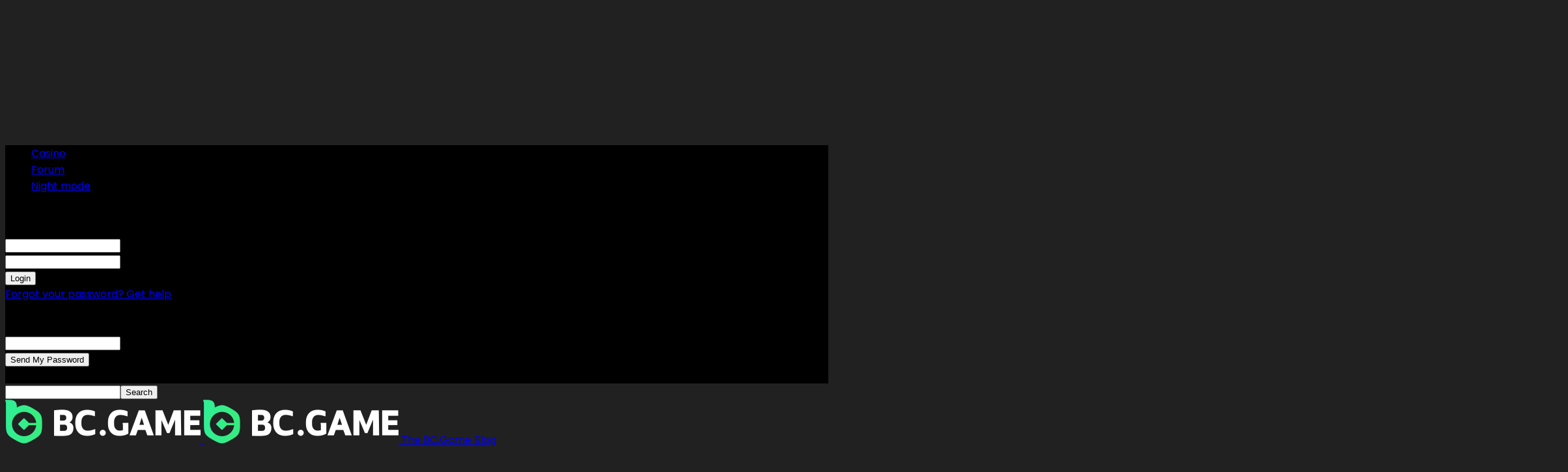

--- FILE ---
content_type: text/html; charset=UTF-8
request_url: https://blog.bc.game/ganhar-dinheiro-em-casa-explorando-opcoes-rapidas-inovadoras-e-responsaveis/
body_size: 26790
content:
<!doctype html >
<!--[if IE 8]>    <html class="ie8" lang="en"> <![endif]-->
<!--[if IE 9]>    <html class="ie9" lang="en"> <![endif]-->
<!--[if gt IE 8]><!--> <html lang="en-US"> <!--<![endif]-->
<head>
    <link media="all" href="https://blog.bc.game/wp-content/cache/autoptimize/css/autoptimize_e9424faac29f951ceabc04cc5e41d67b.css" rel="stylesheet"><style media="screen">.footer-ads{text-align:center}.footer-ads img{width:180px;height:56px}</style><title>Ganhar Dinheiro em Casa: Explorando Opções Rápidas, Inovadoras e Responsáveis | The BC.Game Blog</title>
    <meta charset="UTF-8" />
    <meta name="viewport" content="width=device-width, initial-scale=1.0">
    <link rel="pingback" href="https://blog.bc.game/xmlrpc.php" />
    <meta name='robots' content='max-image-preview:large' />
<link rel="alternate" hreflang="en" href="https://blog.bc.game/ganhar-dinheiro-em-casa-explorando-opcoes-rapidas-inovadoras-e-responsaveis/" />
<link rel="alternate" hreflang="ar" href="https://blog.bc.game/ar/ganhar-dinheiro-em-casa-explorando-opcoes-rapidas-inovadoras-e-responsaveis/" />
<link rel="alternate" hreflang="tl" href="https://blog.bc.game/tl/ganhar-dinheiro-em-casa-explorando-opcoes-rapidas-inovadoras-e-responsaveis/" />
<link rel="alternate" hreflang="fi" href="https://blog.bc.game/fi/ganhar-dinheiro-em-casa-explorando-opcoes-rapidas-inovadoras-e-responsaveis/" />
<link rel="alternate" hreflang="fr" href="https://blog.bc.game/fr/ganhar-dinheiro-em-casa-explorando-opcoes-rapidas-inovadoras-e-responsaveis/" />
<link rel="alternate" hreflang="de" href="https://blog.bc.game/de/ganhar-dinheiro-em-casa-explorando-opcoes-rapidas-inovadoras-e-responsaveis/" />
<link rel="alternate" hreflang="hi" href="https://blog.bc.game/hi/ganhar-dinheiro-em-casa-explorando-opcoes-rapidas-inovadoras-e-responsaveis/" />
<link rel="alternate" hreflang="id" href="https://blog.bc.game/id/ganhar-dinheiro-em-casa-explorando-opcoes-rapidas-inovadoras-e-responsaveis/" />
<link rel="alternate" hreflang="ja" href="https://blog.bc.game/ja/ganhar-dinheiro-em-casa-explorando-opcoes-rapidas-inovadoras-e-responsaveis/" />
<link rel="alternate" hreflang="ko" href="https://blog.bc.game/ko/ganhar-dinheiro-em-casa-explorando-opcoes-rapidas-inovadoras-e-responsaveis/" />
<link rel="alternate" hreflang="my" href="https://blog.bc.game/my/ganhar-dinheiro-em-casa-explorando-opcoes-rapidas-inovadoras-e-responsaveis/" />
<link rel="alternate" hreflang="fa" href="https://blog.bc.game/fa/ganhar-dinheiro-em-casa-explorando-opcoes-rapidas-inovadoras-e-responsaveis/" />
<link rel="alternate" hreflang="pt" href="https://blog.bc.game/pt/ganhar-dinheiro-em-casa-explorando-opcoes-rapidas-inovadoras-e-responsaveis/" />
<link rel="alternate" hreflang="ru" href="https://blog.bc.game/ru/ganhar-dinheiro-em-casa-explorando-opcoes-rapidas-inovadoras-e-responsaveis/" />
<link rel="alternate" hreflang="es" href="https://blog.bc.game/es/ganhar-dinheiro-em-casa-explorando-opcoes-rapidas-inovadoras-e-responsaveis/" />
<link rel="alternate" hreflang="th" href="https://blog.bc.game/th/ganhar-dinheiro-em-casa-explorando-opcoes-rapidas-inovadoras-e-responsaveis/" />
<link rel="alternate" hreflang="tr" href="https://blog.bc.game/tr/ganhar-dinheiro-em-casa-explorando-opcoes-rapidas-inovadoras-e-responsaveis/" />
<link rel="alternate" hreflang="vi" href="https://blog.bc.game/vi/ganhar-dinheiro-em-casa-explorando-opcoes-rapidas-inovadoras-e-responsaveis/" />
<link rel="icon" type="image/png" href="https://blog.bc.game/wp-content/uploads/2025/05/bc_icon-255x300.png"><link rel='dns-prefetch' href='//fonts.googleapis.com' />
<link rel="alternate" type="application/rss+xml" title="The BC.Game Blog &raquo; Feed" href="https://blog.bc.game/feed/" />
<link rel="alternate" type="application/rss+xml" title="The BC.Game Blog &raquo; Comments Feed" href="https://blog.bc.game/comments/feed/" />
<link rel="alternate" type="application/rss+xml" title="The BC.Game Blog &raquo; Ganhar Dinheiro em Casa: Explorando Opções Rápidas, Inovadoras e Responsáveis Comments Feed" href="https://blog.bc.game/ganhar-dinheiro-em-casa-explorando-opcoes-rapidas-inovadoras-e-responsaveis/feed/" />
<script type="text/javascript">
/* <![CDATA[ */
window._wpemojiSettings = {"baseUrl":"https:\/\/s.w.org\/images\/core\/emoji\/14.0.0\/72x72\/","ext":".png","svgUrl":"https:\/\/s.w.org\/images\/core\/emoji\/14.0.0\/svg\/","svgExt":".svg","source":{"concatemoji":"https:\/\/blog.bc.game\/wp-includes\/js\/wp-emoji-release.min.js?ver=6.4.7"}};
/*! This file is auto-generated */
!function(i,n){var o,s,e;function c(e){try{var t={supportTests:e,timestamp:(new Date).valueOf()};sessionStorage.setItem(o,JSON.stringify(t))}catch(e){}}function p(e,t,n){e.clearRect(0,0,e.canvas.width,e.canvas.height),e.fillText(t,0,0);var t=new Uint32Array(e.getImageData(0,0,e.canvas.width,e.canvas.height).data),r=(e.clearRect(0,0,e.canvas.width,e.canvas.height),e.fillText(n,0,0),new Uint32Array(e.getImageData(0,0,e.canvas.width,e.canvas.height).data));return t.every(function(e,t){return e===r[t]})}function u(e,t,n){switch(t){case"flag":return n(e,"\ud83c\udff3\ufe0f\u200d\u26a7\ufe0f","\ud83c\udff3\ufe0f\u200b\u26a7\ufe0f")?!1:!n(e,"\ud83c\uddfa\ud83c\uddf3","\ud83c\uddfa\u200b\ud83c\uddf3")&&!n(e,"\ud83c\udff4\udb40\udc67\udb40\udc62\udb40\udc65\udb40\udc6e\udb40\udc67\udb40\udc7f","\ud83c\udff4\u200b\udb40\udc67\u200b\udb40\udc62\u200b\udb40\udc65\u200b\udb40\udc6e\u200b\udb40\udc67\u200b\udb40\udc7f");case"emoji":return!n(e,"\ud83e\udef1\ud83c\udffb\u200d\ud83e\udef2\ud83c\udfff","\ud83e\udef1\ud83c\udffb\u200b\ud83e\udef2\ud83c\udfff")}return!1}function f(e,t,n){var r="undefined"!=typeof WorkerGlobalScope&&self instanceof WorkerGlobalScope?new OffscreenCanvas(300,150):i.createElement("canvas"),a=r.getContext("2d",{willReadFrequently:!0}),o=(a.textBaseline="top",a.font="600 32px Arial",{});return e.forEach(function(e){o[e]=t(a,e,n)}),o}function t(e){var t=i.createElement("script");t.src=e,t.defer=!0,i.head.appendChild(t)}"undefined"!=typeof Promise&&(o="wpEmojiSettingsSupports",s=["flag","emoji"],n.supports={everything:!0,everythingExceptFlag:!0},e=new Promise(function(e){i.addEventListener("DOMContentLoaded",e,{once:!0})}),new Promise(function(t){var n=function(){try{var e=JSON.parse(sessionStorage.getItem(o));if("object"==typeof e&&"number"==typeof e.timestamp&&(new Date).valueOf()<e.timestamp+604800&&"object"==typeof e.supportTests)return e.supportTests}catch(e){}return null}();if(!n){if("undefined"!=typeof Worker&&"undefined"!=typeof OffscreenCanvas&&"undefined"!=typeof URL&&URL.createObjectURL&&"undefined"!=typeof Blob)try{var e="postMessage("+f.toString()+"("+[JSON.stringify(s),u.toString(),p.toString()].join(",")+"));",r=new Blob([e],{type:"text/javascript"}),a=new Worker(URL.createObjectURL(r),{name:"wpTestEmojiSupports"});return void(a.onmessage=function(e){c(n=e.data),a.terminate(),t(n)})}catch(e){}c(n=f(s,u,p))}t(n)}).then(function(e){for(var t in e)n.supports[t]=e[t],n.supports.everything=n.supports.everything&&n.supports[t],"flag"!==t&&(n.supports.everythingExceptFlag=n.supports.everythingExceptFlag&&n.supports[t]);n.supports.everythingExceptFlag=n.supports.everythingExceptFlag&&!n.supports.flag,n.DOMReady=!1,n.readyCallback=function(){n.DOMReady=!0}}).then(function(){return e}).then(function(){var e;n.supports.everything||(n.readyCallback(),(e=n.source||{}).concatemoji?t(e.concatemoji):e.wpemoji&&e.twemoji&&(t(e.twemoji),t(e.wpemoji)))}))}((window,document),window._wpemojiSettings);
/* ]]> */
</script>






<link rel='stylesheet' id='google-fonts-style-css' href='https://fonts.googleapis.com/css?family=Roboto+Slab%3A400%2C600%7CPoppins%3A400%2C600%7COpen+Sans%3A400%2C600%2C700%7CRoboto%3A400%2C500%2C700%2C600&#038;display=swap&#038;ver=12.6.3' type='text/css' media='all' />






<script type="text/javascript" src="https://blog.bc.game/wp-includes/js/jquery/jquery.min.js?ver=3.7.1" id="jquery-core-js"></script>

<script type="text/javascript" id="wp-night-mode-js-extra">
/* <![CDATA[ */
var wpnmObject = {"button_html":"<div class=\"wpnm-button style-2\">\n                            <div class=\"wpnm-button-inner-left\"><\/div>\n                            <div class=\"wpnm-button-inner\"><\/div>\n                        <\/div>","default":"","server_time":"1767032522","turn_on_time":"","turn_off_time":""};
/* ]]> */
</script>

<link rel="https://api.w.org/" href="https://blog.bc.game/wp-json/" /><link rel="alternate" type="application/json" href="https://blog.bc.game/wp-json/wp/v2/posts/29667" /><link rel="EditURI" type="application/rsd+xml" title="RSD" href="https://blog.bc.game/xmlrpc.php?rsd" />
<meta name="generator" content="WordPress 6.4.7" />
<link rel="canonical" href="https://blog.bc.game/ganhar-dinheiro-em-casa-explorando-opcoes-rapidas-inovadoras-e-responsaveis/" />
<link rel='shortlink' href='https://blog.bc.game/?p=29667' />
<link rel="alternate" type="application/json+oembed" href="https://blog.bc.game/wp-json/oembed/1.0/embed?url=https%3A%2F%2Fblog.bc.game%2Fganhar-dinheiro-em-casa-explorando-opcoes-rapidas-inovadoras-e-responsaveis%2F" />
			
		    <script>
        window.tdb_global_vars = {"wpRestUrl":"https:\/\/blog.bc.game\/wp-json\/","permalinkStructure":"\/%postname%\/"};
        window.tdb_p_autoload_vars = {"isAjax":false,"isAdminBarShowing":false,"autoloadScrollPercent":50,"postAutoloadStatus":"off","origPostEditUrl":null};
    </script>
    
    
	

<!-- JS generated by theme -->

<script>
    
    

	    var tdBlocksArray = []; //here we store all the items for the current page

	    // td_block class - each ajax block uses a object of this class for requests
	    function tdBlock() {
		    this.id = '';
		    this.block_type = 1; //block type id (1-234 etc)
		    this.atts = '';
		    this.td_column_number = '';
		    this.td_current_page = 1; //
		    this.post_count = 0; //from wp
		    this.found_posts = 0; //from wp
		    this.max_num_pages = 0; //from wp
		    this.td_filter_value = ''; //current live filter value
		    this.is_ajax_running = false;
		    this.td_user_action = ''; // load more or infinite loader (used by the animation)
		    this.header_color = '';
		    this.ajax_pagination_infinite_stop = ''; //show load more at page x
	    }

        // td_js_generator - mini detector
        ( function () {
            var htmlTag = document.getElementsByTagName("html")[0];

	        if ( navigator.userAgent.indexOf("MSIE 10.0") > -1 ) {
                htmlTag.className += ' ie10';
            }

            if ( !!navigator.userAgent.match(/Trident.*rv\:11\./) ) {
                htmlTag.className += ' ie11';
            }

	        if ( navigator.userAgent.indexOf("Edge") > -1 ) {
                htmlTag.className += ' ieEdge';
            }

            if ( /(iPad|iPhone|iPod)/g.test(navigator.userAgent) ) {
                htmlTag.className += ' td-md-is-ios';
            }

            var user_agent = navigator.userAgent.toLowerCase();
            if ( user_agent.indexOf("android") > -1 ) {
                htmlTag.className += ' td-md-is-android';
            }

            if ( -1 !== navigator.userAgent.indexOf('Mac OS X')  ) {
                htmlTag.className += ' td-md-is-os-x';
            }

            if ( /chrom(e|ium)/.test(navigator.userAgent.toLowerCase()) ) {
               htmlTag.className += ' td-md-is-chrome';
            }

            if ( -1 !== navigator.userAgent.indexOf('Firefox') ) {
                htmlTag.className += ' td-md-is-firefox';
            }

            if ( -1 !== navigator.userAgent.indexOf('Safari') && -1 === navigator.userAgent.indexOf('Chrome') ) {
                htmlTag.className += ' td-md-is-safari';
            }

            if( -1 !== navigator.userAgent.indexOf('IEMobile') ){
                htmlTag.className += ' td-md-is-iemobile';
            }

        })();

        var tdLocalCache = {};

        ( function () {
            "use strict";

            tdLocalCache = {
                data: {},
                remove: function (resource_id) {
                    delete tdLocalCache.data[resource_id];
                },
                exist: function (resource_id) {
                    return tdLocalCache.data.hasOwnProperty(resource_id) && tdLocalCache.data[resource_id] !== null;
                },
                get: function (resource_id) {
                    return tdLocalCache.data[resource_id];
                },
                set: function (resource_id, cachedData) {
                    tdLocalCache.remove(resource_id);
                    tdLocalCache.data[resource_id] = cachedData;
                }
            };
        })();

    
    
var td_viewport_interval_list=[{"limitBottom":767,"sidebarWidth":228},{"limitBottom":1018,"sidebarWidth":300},{"limitBottom":1140,"sidebarWidth":324}];
var td_animation_stack_effect="type0";
var tds_animation_stack=true;
var td_animation_stack_specific_selectors=".entry-thumb, img, .td-lazy-img";
var td_animation_stack_general_selectors=".td-animation-stack img, .td-animation-stack .entry-thumb, .post img, .td-animation-stack .td-lazy-img";
var tdc_is_installed="yes";
var td_ajax_url="https:\/\/blog.bc.game\/wp-admin\/admin-ajax.php?td_theme_name=Newspaper&v=12.6.3";
var td_get_template_directory_uri="https:\/\/blog.bc.game\/wp-content\/plugins\/td-composer\/legacy\/common";
var tds_snap_menu="";
var tds_logo_on_sticky="";
var tds_header_style="tdm_header_style_3";
var td_please_wait="Please wait...";
var td_email_user_pass_incorrect="User or password incorrect!";
var td_email_user_incorrect="Email or username incorrect!";
var td_email_incorrect="Email incorrect!";
var td_user_incorrect="Username incorrect!";
var td_email_user_empty="Email or username empty!";
var td_pass_empty="Pass empty!";
var td_pass_pattern_incorrect="Invalid Pass Pattern!";
var td_retype_pass_incorrect="Retyped Pass incorrect!";
var tds_more_articles_on_post_enable="";
var tds_more_articles_on_post_time_to_wait="";
var tds_more_articles_on_post_pages_distance_from_top=0;
var tds_captcha="";
var tds_theme_color_site_wide="#5ea000";
var tds_smart_sidebar="enabled";
var tdThemeName="Newspaper";
var tdThemeNameWl="Newspaper";
var td_magnific_popup_translation_tPrev="Previous (Left arrow key)";
var td_magnific_popup_translation_tNext="Next (Right arrow key)";
var td_magnific_popup_translation_tCounter="%curr% of %total%";
var td_magnific_popup_translation_ajax_tError="The content from %url% could not be loaded.";
var td_magnific_popup_translation_image_tError="The image #%curr% could not be loaded.";
var tdBlockNonce="accf3c24e7";
var tdMobileMenu="enabled";
var tdMobileSearch="enabled";
var tdDateNamesI18n={"month_names":["January","February","March","April","May","June","July","August","September","October","November","December"],"month_names_short":["Jan","Feb","Mar","Apr","May","Jun","Jul","Aug","Sep","Oct","Nov","Dec"],"day_names":["Sunday","Monday","Tuesday","Wednesday","Thursday","Friday","Saturday"],"day_names_short":["Sun","Mon","Tue","Wed","Thu","Fri","Sat"]};
var tdb_modal_confirm="Save";
var tdb_modal_cancel="Cancel";
var tdb_modal_confirm_alt="Yes";
var tdb_modal_cancel_alt="No";
var td_ad_background_click_link="";
var td_ad_background_click_target="";
</script>


<!-- Header style compiled by theme -->

<style>.td-page-content .widgettitle{color:#fff}.td-menu-background,.td-search-background{background-image:url('https://blog.bc.game/wp-content/uploads/2022/09/black-tile-300x130.png')}ul.sf-menu>.menu-item>a{line-height:90px;font-weight:normal;text-transform:capitalize}#td-mobile-nav,#td-mobile-nav .wpb_button,.td-search-wrap-mob{font-family:Poppins}body,p{font-family:Poppins}.white-popup-block:before{background-image:url('https://blog.bc.game/wp-content/uploads/2022/09/black-tile-300x130.png')}:root{--td_theme_color:#5ea000;--td_slider_text:rgba(94,160,0,0.7);--td_mobile_menu_color:#212121;--td_mobile_gradient_one_mob:rgba(0,0,0,0.8);--td_mobile_gradient_two_mob:rgba(0,0,0,0.7);--td_mobile_text_active_color:#5ea000;--td_page_title_color:#ffffff;--td_page_content_color:#ffffff;--td_page_h_color:#ffffff}.td-header-style-12 .td-header-menu-wrap-full,.td-header-style-12 .td-affix,.td-grid-style-1.td-hover-1 .td-big-grid-post:hover .td-post-category,.td-grid-style-5.td-hover-1 .td-big-grid-post:hover .td-post-category,.td_category_template_3 .td-current-sub-category,.td_category_template_8 .td-category-header .td-category a.td-current-sub-category,.td_category_template_4 .td-category-siblings .td-category a:hover,.td_block_big_grid_9.td-grid-style-1 .td-post-category,.td_block_big_grid_9.td-grid-style-5 .td-post-category,.td-grid-style-6.td-hover-1 .td-module-thumb:after,.tdm-menu-active-style5 .td-header-menu-wrap .sf-menu>.current-menu-item>a,.tdm-menu-active-style5 .td-header-menu-wrap .sf-menu>.current-menu-ancestor>a,.tdm-menu-active-style5 .td-header-menu-wrap .sf-menu>.current-category-ancestor>a,.tdm-menu-active-style5 .td-header-menu-wrap .sf-menu>li>a:hover,.tdm-menu-active-style5 .td-header-menu-wrap .sf-menu>.sfHover>a{background-color:#5ea000}.td_mega_menu_sub_cats .cur-sub-cat,.td-mega-span h3 a:hover,.td_mod_mega_menu:hover .entry-title a,.header-search-wrap .result-msg a:hover,.td-header-top-menu .td-drop-down-search .td_module_wrap:hover .entry-title a,.td-header-top-menu .td-icon-search:hover,.td-header-wrap .result-msg a:hover,.top-header-menu li a:hover,.top-header-menu .current-menu-item>a,.top-header-menu .current-menu-ancestor>a,.top-header-menu .current-category-ancestor>a,.td-social-icon-wrap>a:hover,.td-header-sp-top-widget .td-social-icon-wrap a:hover,.td_mod_related_posts:hover h3>a,.td-post-template-11 .td-related-title .td-related-left:hover,.td-post-template-11 .td-related-title .td-related-right:hover,.td-post-template-11 .td-related-title .td-cur-simple-item,.td-post-template-11 .td_block_related_posts .td-next-prev-wrap a:hover,.td-category-header .td-pulldown-category-filter-link:hover,.td-category-siblings .td-subcat-dropdown a:hover,.td-category-siblings .td-subcat-dropdown a.td-current-sub-category,.footer-text-wrap .footer-email-wrap a,.footer-social-wrap a:hover,.td_module_17 .td-read-more a:hover,.td_module_18 .td-read-more a:hover,.td_module_19 .td-post-author-name a:hover,.td-pulldown-syle-2 .td-subcat-dropdown:hover .td-subcat-more span,.td-pulldown-syle-2 .td-subcat-dropdown:hover .td-subcat-more i,.td-pulldown-syle-3 .td-subcat-dropdown:hover .td-subcat-more span,.td-pulldown-syle-3 .td-subcat-dropdown:hover .td-subcat-more i,.tdm-menu-active-style3 .tdm-header.td-header-wrap .sf-menu>.current-category-ancestor>a,.tdm-menu-active-style3 .tdm-header.td-header-wrap .sf-menu>.current-menu-ancestor>a,.tdm-menu-active-style3 .tdm-header.td-header-wrap .sf-menu>.current-menu-item>a,.tdm-menu-active-style3 .tdm-header.td-header-wrap .sf-menu>.sfHover>a,.tdm-menu-active-style3 .tdm-header.td-header-wrap .sf-menu>li>a:hover{color:#5ea000}.td-mega-menu-page .wpb_content_element ul li a:hover,.td-theme-wrap .td-aj-search-results .td_module_wrap:hover .entry-title a,.td-theme-wrap .header-search-wrap .result-msg a:hover{color:#5ea000!important}.td_category_template_8 .td-category-header .td-category a.td-current-sub-category,.td_category_template_4 .td-category-siblings .td-category a:hover,.tdm-menu-active-style4 .tdm-header .sf-menu>.current-menu-item>a,.tdm-menu-active-style4 .tdm-header .sf-menu>.current-menu-ancestor>a,.tdm-menu-active-style4 .tdm-header .sf-menu>.current-category-ancestor>a,.tdm-menu-active-style4 .tdm-header .sf-menu>li>a:hover,.tdm-menu-active-style4 .tdm-header .sf-menu>.sfHover>a{border-color:#5ea000}.td-header-wrap .td-header-top-menu-full,.td-header-wrap .top-header-menu .sub-menu,.tdm-header-style-1.td-header-wrap .td-header-top-menu-full,.tdm-header-style-1.td-header-wrap .top-header-menu .sub-menu,.tdm-header-style-2.td-header-wrap .td-header-top-menu-full,.tdm-header-style-2.td-header-wrap .top-header-menu .sub-menu,.tdm-header-style-3.td-header-wrap .td-header-top-menu-full,.tdm-header-style-3.td-header-wrap .top-header-menu .sub-menu{background-color:#000000}.td-header-style-8 .td-header-top-menu-full{background-color:transparent}.td-header-style-8 .td-header-top-menu-full .td-header-top-menu{background-color:#000000;padding-left:15px;padding-right:15px}.td-header-wrap .td-header-top-menu-full .td-header-top-menu,.td-header-wrap .td-header-top-menu-full{border-bottom:none}.td-header-wrap .td-header-menu-wrap-full,.td-header-menu-wrap.td-affix,.td-header-style-3 .td-header-main-menu,.td-header-style-3 .td-affix .td-header-main-menu,.td-header-style-4 .td-header-main-menu,.td-header-style-4 .td-affix .td-header-main-menu,.td-header-style-8 .td-header-menu-wrap.td-affix,.td-header-style-8 .td-header-top-menu-full{background-color:#212121}.td-boxed-layout .td-header-style-3 .td-header-menu-wrap,.td-boxed-layout .td-header-style-4 .td-header-menu-wrap,.td-header-style-3 .td_stretch_content .td-header-menu-wrap,.td-header-style-4 .td_stretch_content .td-header-menu-wrap{background-color:#212121!important}@media (min-width:1019px){.td-header-style-1 .td-header-sp-recs,.td-header-style-1 .td-header-sp-logo{margin-bottom:28px}}@media (min-width:768px) and (max-width:1018px){.td-header-style-1 .td-header-sp-recs,.td-header-style-1 .td-header-sp-logo{margin-bottom:14px}}.td-header-style-7 .td-header-top-menu{border-bottom:none}.sf-menu>.current-menu-item>a:after,.sf-menu>.current-menu-ancestor>a:after,.sf-menu>.current-category-ancestor>a:after,.sf-menu>li:hover>a:after,.sf-menu>.sfHover>a:after,.td_block_mega_menu .td-next-prev-wrap a:hover,.td-mega-span .td-post-category:hover,.td-header-wrap .black-menu .sf-menu>li>a:hover,.td-header-wrap .black-menu .sf-menu>.current-menu-ancestor>a,.td-header-wrap .black-menu .sf-menu>.sfHover>a,.td-header-wrap .black-menu .sf-menu>.current-menu-item>a,.td-header-wrap .black-menu .sf-menu>.current-menu-ancestor>a,.td-header-wrap .black-menu .sf-menu>.current-category-ancestor>a,.tdm-menu-active-style5 .tdm-header .td-header-menu-wrap .sf-menu>.current-menu-item>a,.tdm-menu-active-style5 .tdm-header .td-header-menu-wrap .sf-menu>.current-menu-ancestor>a,.tdm-menu-active-style5 .tdm-header .td-header-menu-wrap .sf-menu>.current-category-ancestor>a,.tdm-menu-active-style5 .tdm-header .td-header-menu-wrap .sf-menu>li>a:hover,.tdm-menu-active-style5 .tdm-header .td-header-menu-wrap .sf-menu>.sfHover>a{background-color:#5ea000}.td_block_mega_menu .td-next-prev-wrap a:hover,.tdm-menu-active-style4 .tdm-header .sf-menu>.current-menu-item>a,.tdm-menu-active-style4 .tdm-header .sf-menu>.current-menu-ancestor>a,.tdm-menu-active-style4 .tdm-header .sf-menu>.current-category-ancestor>a,.tdm-menu-active-style4 .tdm-header .sf-menu>li>a:hover,.tdm-menu-active-style4 .tdm-header .sf-menu>.sfHover>a{border-color:#5ea000}.header-search-wrap .td-drop-down-search:before{border-color:transparent transparent #5ea000 transparent}.td_mega_menu_sub_cats .cur-sub-cat,.td_mod_mega_menu:hover .entry-title a,.td-theme-wrap .sf-menu ul .td-menu-item>a:hover,.td-theme-wrap .sf-menu ul .sfHover>a,.td-theme-wrap .sf-menu ul .current-menu-ancestor>a,.td-theme-wrap .sf-menu ul .current-category-ancestor>a,.td-theme-wrap .sf-menu ul .current-menu-item>a,.tdm-menu-active-style3 .tdm-header.td-header-wrap .sf-menu>.current-menu-item>a,.tdm-menu-active-style3 .tdm-header.td-header-wrap .sf-menu>.current-menu-ancestor>a,.tdm-menu-active-style3 .tdm-header.td-header-wrap .sf-menu>.current-category-ancestor>a,.tdm-menu-active-style3 .tdm-header.td-header-wrap .sf-menu>li>a:hover,.tdm-menu-active-style3 .tdm-header.td-header-wrap .sf-menu>.sfHover>a{color:#5ea000}.td-header-wrap .td-header-menu-wrap .sf-menu>li>a,.td-header-wrap .td-header-menu-social .td-social-icon-wrap a,.td-header-style-4 .td-header-menu-social .td-social-icon-wrap i,.td-header-style-5 .td-header-menu-social .td-social-icon-wrap i,.td-header-style-6 .td-header-menu-social .td-social-icon-wrap i,.td-header-style-12 .td-header-menu-social .td-social-icon-wrap i,.td-header-wrap .header-search-wrap #td-header-search-button .td-icon-search{color:#ffffff}.td-header-wrap .td-header-menu-social+.td-search-wrapper #td-header-search-button:before{background-color:#ffffff}ul.sf-menu>.td-menu-item>a,.td-theme-wrap .td-header-menu-social{line-height:90px;font-weight:normal;text-transform:capitalize}.td-affix .sf-menu>.current-menu-item>a:after,.td-affix .sf-menu>.current-menu-ancestor>a:after,.td-affix .sf-menu>.current-category-ancestor>a:after,.td-affix .sf-menu>li:hover>a:after,.td-affix .sf-menu>.sfHover>a:after,.td-header-wrap .td-affix .black-menu .sf-menu>li>a:hover,.td-header-wrap .td-affix .black-menu .sf-menu>.current-menu-ancestor>a,.td-header-wrap .td-affix .black-menu .sf-menu>.sfHover>a,.td-affix .header-search-wrap .td-drop-down-search:after,.td-affix .header-search-wrap .td-drop-down-search .btn:hover,.td-header-wrap .td-affix .black-menu .sf-menu>.current-menu-item>a,.td-header-wrap .td-affix .black-menu .sf-menu>.current-menu-ancestor>a,.td-header-wrap .td-affix .black-menu .sf-menu>.current-category-ancestor>a,.tdm-menu-active-style5 .tdm-header .td-header-menu-wrap.td-affix .sf-menu>.current-menu-item>a,.tdm-menu-active-style5 .tdm-header .td-header-menu-wrap.td-affix .sf-menu>.current-menu-ancestor>a,.tdm-menu-active-style5 .tdm-header .td-header-menu-wrap.td-affix .sf-menu>.current-category-ancestor>a,.tdm-menu-active-style5 .tdm-header .td-header-menu-wrap.td-affix .sf-menu>li>a:hover,.tdm-menu-active-style5 .tdm-header .td-header-menu-wrap.td-affix .sf-menu>.sfHover>a{background-color:#5ea000}.td-affix .header-search-wrap .td-drop-down-search:before{border-color:transparent transparent #5ea000 transparent}.tdm-menu-active-style4 .tdm-header .td-affix .sf-menu>.current-menu-item>a,.tdm-menu-active-style4 .tdm-header .td-affix .sf-menu>.current-menu-ancestor>a,.tdm-menu-active-style4 .tdm-header .td-affix .sf-menu>.current-category-ancestor>a,.tdm-menu-active-style4 .tdm-header .td-affix .sf-menu>li>a:hover,.tdm-menu-active-style4 .tdm-header .td-affix .sf-menu>.sfHover>a{border-color:#5ea000}.td-theme-wrap .td-affix .sf-menu ul .td-menu-item>a:hover,.td-theme-wrap .td-affix .sf-menu ul .sfHover>a,.td-theme-wrap .td-affix .sf-menu ul .current-menu-ancestor>a,.td-theme-wrap .td-affix .sf-menu ul .current-category-ancestor>a,.td-theme-wrap .td-affix .sf-menu ul .current-menu-item>a,.tdm-menu-active-style3 .tdm-header .td-affix .sf-menu>.current-menu-item>a,.tdm-menu-active-style3 .tdm-header .td-affix .sf-menu>.current-menu-ancestor>a,.tdm-menu-active-style3 .tdm-header .td-affix .sf-menu>.current-category-ancestor>a,.tdm-menu-active-style3 .tdm-header .td-affix .sf-menu>li>a:hover,.tdm-menu-active-style3 .tdm-header .td-affix .sf-menu>.sfHover>a{color:#5ea000}.td-header-wrap .td-header-menu-social .td-social-icon-wrap a{color:#212121}.td-theme-wrap .td-mega-span h3 a{color:#212121}.td-theme-wrap .td_mega_menu_sub_cats a{color:#212121}.td-theme-wrap .td_mod_mega_menu:hover .entry-title a,.td-theme-wrap .sf-menu .td_mega_menu_sub_cats .cur-sub-cat{color:#5ea000}.td-theme-wrap .sf-menu .td-mega-menu .td-post-category:hover,.td-theme-wrap .td-mega-menu .td-next-prev-wrap a:hover{background-color:#5ea000}.td-theme-wrap .td-mega-menu .td-next-prev-wrap a:hover{border-color:#5ea000}.td-theme-wrap .header-search-wrap .td-drop-down-search .btn:hover,.td-theme-wrap .td-aj-search-results .td_module_wrap:hover .entry-title a,.td-theme-wrap .header-search-wrap .result-msg a:hover{color:#5ea000!important}.td-banner-wrap-full,.td-header-style-11 .td-logo-wrap-full{background-color:#17191b}.td-header-style-11 .td-logo-wrap-full{border-bottom:0}@media (min-width:1019px){.td-header-style-2 .td-header-sp-recs,.td-header-style-5 .td-a-rec-id-header>div,.td-header-style-5 .td-g-rec-id-header>.adsbygoogle,.td-header-style-6 .td-a-rec-id-header>div,.td-header-style-6 .td-g-rec-id-header>.adsbygoogle,.td-header-style-7 .td-a-rec-id-header>div,.td-header-style-7 .td-g-rec-id-header>.adsbygoogle,.td-header-style-8 .td-a-rec-id-header>div,.td-header-style-8 .td-g-rec-id-header>.adsbygoogle,.td-header-style-12 .td-a-rec-id-header>div,.td-header-style-12 .td-g-rec-id-header>.adsbygoogle{margin-bottom:24px!important}}@media (min-width:768px) and (max-width:1018px){.td-header-style-2 .td-header-sp-recs,.td-header-style-5 .td-a-rec-id-header>div,.td-header-style-5 .td-g-rec-id-header>.adsbygoogle,.td-header-style-6 .td-a-rec-id-header>div,.td-header-style-6 .td-g-rec-id-header>.adsbygoogle,.td-header-style-7 .td-a-rec-id-header>div,.td-header-style-7 .td-g-rec-id-header>.adsbygoogle,.td-header-style-8 .td-a-rec-id-header>div,.td-header-style-8 .td-g-rec-id-header>.adsbygoogle,.td-header-style-12 .td-a-rec-id-header>div,.td-header-style-12 .td-g-rec-id-header>.adsbygoogle{margin-bottom:14px!important}}.td-header-wrap .td-logo-text-container .td-logo-text{color:#212121}.td-header-wrap .td-logo-text-container .td-tagline-text{color:#212121}.td-theme-wrap .sf-menu .td-normal-menu .sub-menu .td-menu-item>a{color:#212121}.td-theme-wrap .sf-menu .td-normal-menu .td-menu-item>a:hover,.td-theme-wrap .sf-menu .td-normal-menu .sfHover>a,.td-theme-wrap .sf-menu .td-normal-menu .current-menu-ancestor>a,.td-theme-wrap .sf-menu .td-normal-menu .current-category-ancestor>a,.td-theme-wrap .sf-menu .td-normal-menu .current-menu-item>a{color:#5ea000}.td-header-bg:before{background-position:center top}.td-footer-wrapper,.td-footer-wrapper .td_block_template_7 .td-block-title>*,.td-footer-wrapper .td_block_template_17 .td-block-title,.td-footer-wrapper .td-block-title-wrap .td-wrapper-pulldown-filter{background-color:#212121}.td-footer-wrapper .footer-social-wrap i.td-icon-font:hover{color:#5ea000}.td-sub-footer-container{background-color:#17191b}.td-sub-footer-container,.td-subfooter-menu li a{color:#ffffff}.td-subfooter-menu li a:hover{color:#5ea000}.td-footer-wrapper::before{background-position:center center}.td-footer-wrapper::before{opacity:0.2}.post .td-post-header .entry-title{color:#ffffff}.td_module_15 .entry-title a{color:#ffffff}.td-module-meta-info .td-post-author-name a{color:#ffffff}.td-post-content,.td-post-content p{color:#ffffff}.td-post-content h1,.td-post-content h2,.td-post-content h3,.td-post-content h4,.td-post-content h5,.td-post-content h6{color:#ffffff}.post blockquote p,.page blockquote p{color:#ffffff}.post .td_quote_box,.page .td_quote_box{border-color:#ffffff}.block-title>span,.block-title>a,.widgettitle,body .td-trending-now-title,.wpb_tabs li a,.vc_tta-container .vc_tta-color-grey.vc_tta-tabs-position-top.vc_tta-style-classic .vc_tta-tabs-container .vc_tta-tab>a,.td-theme-wrap .td-related-title a,.woocommerce div.product .woocommerce-tabs ul.tabs li a,.woocommerce .product .products h2:not(.woocommerce-loop-product__title),.td-theme-wrap .td-block-title{font-family:Poppins;font-weight:600}.td_mod_mega_menu .item-details a{font-weight:600}.td_mega_menu_sub_cats .block-mega-child-cats a{font-weight:600;text-transform:uppercase}.td_module_wrap .td-module-title{font-family:Poppins}.td_module_11 .td-module-title{font-weight:600}.td_block_trending_now .entry-title,.td-theme-slider .td-module-title,.td-big-grid-post .entry-title{font-family:Poppins}.td_module_mx5 .td-module-title{font-weight:600}.post .td-post-header .entry-title{font-family:Poppins}.td-post-template-3 .td-post-header .entry-title{font-weight:600}.post blockquote p,.page blockquote p,.td-post-text-content blockquote p{font-family:"Roboto Slab"}.post header .td-post-author-name,.post header .td-post-author-name a{font-family:Poppins;font-weight:600}.post .td-post-next-prev-content a{font-family:Poppins;font-size:16px;line-height:22px;font-weight:600}.td_block_related_posts .entry-title a{font-family:Poppins;font-size:16px;line-height:20px;font-weight:600}.tdm-menu-active-style2 .tdm-header ul.sf-menu>.td-menu-item,.tdm-menu-active-style4 .tdm-header ul.sf-menu>.td-menu-item,.tdm-header .tdm-header-menu-btns,.tdm-header-style-1 .td-main-menu-logo a,.tdm-header-style-2 .td-main-menu-logo a,.tdm-header-style-3 .td-main-menu-logo a{line-height:90px}.tdm-header-style-1 .td-main-menu-logo,.tdm-header-style-2 .td-main-menu-logo,.tdm-header-style-3 .td-main-menu-logo{height:90px}@media (min-width:768px){.td-header-style-4 .td-main-menu-logo img,.td-header-style-5 .td-main-menu-logo img,.td-header-style-6 .td-main-menu-logo img,.td-header-style-7 .td-header-sp-logo img,.td-header-style-12 .td-main-menu-logo img{max-height:90px}.td-header-style-4 .td-main-menu-logo,.td-header-style-5 .td-main-menu-logo,.td-header-style-6 .td-main-menu-logo,.td-header-style-7 .td-header-sp-logo,.td-header-style-12 .td-main-menu-logo{height:90px}.td-header-style-4 .td-main-menu-logo a,.td-header-style-5 .td-main-menu-logo a,.td-header-style-6 .td-main-menu-logo a,.td-header-style-7 .td-header-sp-logo a,.td-header-style-7 .td-header-sp-logo img,.td-header-style-12 .td-main-menu-logo a,.td-header-style-12 .td-header-menu-wrap .sf-menu>li>a{line-height:90px}.td-header-style-7 .sf-menu,.td-header-style-7 .td-header-menu-social{margin-top:0}.td-header-style-7 #td-top-search{top:0;bottom:0}.td-header-wrap .header-search-wrap #td-header-search-button .td-icon-search{line-height:90px}.tdm-header-style-1 .td-main-menu-logo img,.tdm-header-style-2 .td-main-menu-logo img,.tdm-header-style-3 .td-main-menu-logo img{max-height:90px}}body{background-color:#212121}.td-page-content .widgettitle{color:#fff}.td-menu-background,.td-search-background{background-image:url('https://blog.bc.game/wp-content/uploads/2022/09/black-tile-300x130.png')}ul.sf-menu>.menu-item>a{line-height:90px;font-weight:normal;text-transform:capitalize}#td-mobile-nav,#td-mobile-nav .wpb_button,.td-search-wrap-mob{font-family:Poppins}body,p{font-family:Poppins}.white-popup-block:before{background-image:url('https://blog.bc.game/wp-content/uploads/2022/09/black-tile-300x130.png')}:root{--td_theme_color:#5ea000;--td_slider_text:rgba(94,160,0,0.7);--td_mobile_menu_color:#212121;--td_mobile_gradient_one_mob:rgba(0,0,0,0.8);--td_mobile_gradient_two_mob:rgba(0,0,0,0.7);--td_mobile_text_active_color:#5ea000;--td_page_title_color:#ffffff;--td_page_content_color:#ffffff;--td_page_h_color:#ffffff}.td-header-style-12 .td-header-menu-wrap-full,.td-header-style-12 .td-affix,.td-grid-style-1.td-hover-1 .td-big-grid-post:hover .td-post-category,.td-grid-style-5.td-hover-1 .td-big-grid-post:hover .td-post-category,.td_category_template_3 .td-current-sub-category,.td_category_template_8 .td-category-header .td-category a.td-current-sub-category,.td_category_template_4 .td-category-siblings .td-category a:hover,.td_block_big_grid_9.td-grid-style-1 .td-post-category,.td_block_big_grid_9.td-grid-style-5 .td-post-category,.td-grid-style-6.td-hover-1 .td-module-thumb:after,.tdm-menu-active-style5 .td-header-menu-wrap .sf-menu>.current-menu-item>a,.tdm-menu-active-style5 .td-header-menu-wrap .sf-menu>.current-menu-ancestor>a,.tdm-menu-active-style5 .td-header-menu-wrap .sf-menu>.current-category-ancestor>a,.tdm-menu-active-style5 .td-header-menu-wrap .sf-menu>li>a:hover,.tdm-menu-active-style5 .td-header-menu-wrap .sf-menu>.sfHover>a{background-color:#5ea000}.td_mega_menu_sub_cats .cur-sub-cat,.td-mega-span h3 a:hover,.td_mod_mega_menu:hover .entry-title a,.header-search-wrap .result-msg a:hover,.td-header-top-menu .td-drop-down-search .td_module_wrap:hover .entry-title a,.td-header-top-menu .td-icon-search:hover,.td-header-wrap .result-msg a:hover,.top-header-menu li a:hover,.top-header-menu .current-menu-item>a,.top-header-menu .current-menu-ancestor>a,.top-header-menu .current-category-ancestor>a,.td-social-icon-wrap>a:hover,.td-header-sp-top-widget .td-social-icon-wrap a:hover,.td_mod_related_posts:hover h3>a,.td-post-template-11 .td-related-title .td-related-left:hover,.td-post-template-11 .td-related-title .td-related-right:hover,.td-post-template-11 .td-related-title .td-cur-simple-item,.td-post-template-11 .td_block_related_posts .td-next-prev-wrap a:hover,.td-category-header .td-pulldown-category-filter-link:hover,.td-category-siblings .td-subcat-dropdown a:hover,.td-category-siblings .td-subcat-dropdown a.td-current-sub-category,.footer-text-wrap .footer-email-wrap a,.footer-social-wrap a:hover,.td_module_17 .td-read-more a:hover,.td_module_18 .td-read-more a:hover,.td_module_19 .td-post-author-name a:hover,.td-pulldown-syle-2 .td-subcat-dropdown:hover .td-subcat-more span,.td-pulldown-syle-2 .td-subcat-dropdown:hover .td-subcat-more i,.td-pulldown-syle-3 .td-subcat-dropdown:hover .td-subcat-more span,.td-pulldown-syle-3 .td-subcat-dropdown:hover .td-subcat-more i,.tdm-menu-active-style3 .tdm-header.td-header-wrap .sf-menu>.current-category-ancestor>a,.tdm-menu-active-style3 .tdm-header.td-header-wrap .sf-menu>.current-menu-ancestor>a,.tdm-menu-active-style3 .tdm-header.td-header-wrap .sf-menu>.current-menu-item>a,.tdm-menu-active-style3 .tdm-header.td-header-wrap .sf-menu>.sfHover>a,.tdm-menu-active-style3 .tdm-header.td-header-wrap .sf-menu>li>a:hover{color:#5ea000}.td-mega-menu-page .wpb_content_element ul li a:hover,.td-theme-wrap .td-aj-search-results .td_module_wrap:hover .entry-title a,.td-theme-wrap .header-search-wrap .result-msg a:hover{color:#5ea000!important}.td_category_template_8 .td-category-header .td-category a.td-current-sub-category,.td_category_template_4 .td-category-siblings .td-category a:hover,.tdm-menu-active-style4 .tdm-header .sf-menu>.current-menu-item>a,.tdm-menu-active-style4 .tdm-header .sf-menu>.current-menu-ancestor>a,.tdm-menu-active-style4 .tdm-header .sf-menu>.current-category-ancestor>a,.tdm-menu-active-style4 .tdm-header .sf-menu>li>a:hover,.tdm-menu-active-style4 .tdm-header .sf-menu>.sfHover>a{border-color:#5ea000}.td-header-wrap .td-header-top-menu-full,.td-header-wrap .top-header-menu .sub-menu,.tdm-header-style-1.td-header-wrap .td-header-top-menu-full,.tdm-header-style-1.td-header-wrap .top-header-menu .sub-menu,.tdm-header-style-2.td-header-wrap .td-header-top-menu-full,.tdm-header-style-2.td-header-wrap .top-header-menu .sub-menu,.tdm-header-style-3.td-header-wrap .td-header-top-menu-full,.tdm-header-style-3.td-header-wrap .top-header-menu .sub-menu{background-color:#000000}.td-header-style-8 .td-header-top-menu-full{background-color:transparent}.td-header-style-8 .td-header-top-menu-full .td-header-top-menu{background-color:#000000;padding-left:15px;padding-right:15px}.td-header-wrap .td-header-top-menu-full .td-header-top-menu,.td-header-wrap .td-header-top-menu-full{border-bottom:none}.td-header-wrap .td-header-menu-wrap-full,.td-header-menu-wrap.td-affix,.td-header-style-3 .td-header-main-menu,.td-header-style-3 .td-affix .td-header-main-menu,.td-header-style-4 .td-header-main-menu,.td-header-style-4 .td-affix .td-header-main-menu,.td-header-style-8 .td-header-menu-wrap.td-affix,.td-header-style-8 .td-header-top-menu-full{background-color:#212121}.td-boxed-layout .td-header-style-3 .td-header-menu-wrap,.td-boxed-layout .td-header-style-4 .td-header-menu-wrap,.td-header-style-3 .td_stretch_content .td-header-menu-wrap,.td-header-style-4 .td_stretch_content .td-header-menu-wrap{background-color:#212121!important}@media (min-width:1019px){.td-header-style-1 .td-header-sp-recs,.td-header-style-1 .td-header-sp-logo{margin-bottom:28px}}@media (min-width:768px) and (max-width:1018px){.td-header-style-1 .td-header-sp-recs,.td-header-style-1 .td-header-sp-logo{margin-bottom:14px}}.td-header-style-7 .td-header-top-menu{border-bottom:none}.sf-menu>.current-menu-item>a:after,.sf-menu>.current-menu-ancestor>a:after,.sf-menu>.current-category-ancestor>a:after,.sf-menu>li:hover>a:after,.sf-menu>.sfHover>a:after,.td_block_mega_menu .td-next-prev-wrap a:hover,.td-mega-span .td-post-category:hover,.td-header-wrap .black-menu .sf-menu>li>a:hover,.td-header-wrap .black-menu .sf-menu>.current-menu-ancestor>a,.td-header-wrap .black-menu .sf-menu>.sfHover>a,.td-header-wrap .black-menu .sf-menu>.current-menu-item>a,.td-header-wrap .black-menu .sf-menu>.current-menu-ancestor>a,.td-header-wrap .black-menu .sf-menu>.current-category-ancestor>a,.tdm-menu-active-style5 .tdm-header .td-header-menu-wrap .sf-menu>.current-menu-item>a,.tdm-menu-active-style5 .tdm-header .td-header-menu-wrap .sf-menu>.current-menu-ancestor>a,.tdm-menu-active-style5 .tdm-header .td-header-menu-wrap .sf-menu>.current-category-ancestor>a,.tdm-menu-active-style5 .tdm-header .td-header-menu-wrap .sf-menu>li>a:hover,.tdm-menu-active-style5 .tdm-header .td-header-menu-wrap .sf-menu>.sfHover>a{background-color:#5ea000}.td_block_mega_menu .td-next-prev-wrap a:hover,.tdm-menu-active-style4 .tdm-header .sf-menu>.current-menu-item>a,.tdm-menu-active-style4 .tdm-header .sf-menu>.current-menu-ancestor>a,.tdm-menu-active-style4 .tdm-header .sf-menu>.current-category-ancestor>a,.tdm-menu-active-style4 .tdm-header .sf-menu>li>a:hover,.tdm-menu-active-style4 .tdm-header .sf-menu>.sfHover>a{border-color:#5ea000}.header-search-wrap .td-drop-down-search:before{border-color:transparent transparent #5ea000 transparent}.td_mega_menu_sub_cats .cur-sub-cat,.td_mod_mega_menu:hover .entry-title a,.td-theme-wrap .sf-menu ul .td-menu-item>a:hover,.td-theme-wrap .sf-menu ul .sfHover>a,.td-theme-wrap .sf-menu ul .current-menu-ancestor>a,.td-theme-wrap .sf-menu ul .current-category-ancestor>a,.td-theme-wrap .sf-menu ul .current-menu-item>a,.tdm-menu-active-style3 .tdm-header.td-header-wrap .sf-menu>.current-menu-item>a,.tdm-menu-active-style3 .tdm-header.td-header-wrap .sf-menu>.current-menu-ancestor>a,.tdm-menu-active-style3 .tdm-header.td-header-wrap .sf-menu>.current-category-ancestor>a,.tdm-menu-active-style3 .tdm-header.td-header-wrap .sf-menu>li>a:hover,.tdm-menu-active-style3 .tdm-header.td-header-wrap .sf-menu>.sfHover>a{color:#5ea000}.td-header-wrap .td-header-menu-wrap .sf-menu>li>a,.td-header-wrap .td-header-menu-social .td-social-icon-wrap a,.td-header-style-4 .td-header-menu-social .td-social-icon-wrap i,.td-header-style-5 .td-header-menu-social .td-social-icon-wrap i,.td-header-style-6 .td-header-menu-social .td-social-icon-wrap i,.td-header-style-12 .td-header-menu-social .td-social-icon-wrap i,.td-header-wrap .header-search-wrap #td-header-search-button .td-icon-search{color:#ffffff}.td-header-wrap .td-header-menu-social+.td-search-wrapper #td-header-search-button:before{background-color:#ffffff}ul.sf-menu>.td-menu-item>a,.td-theme-wrap .td-header-menu-social{line-height:90px;font-weight:normal;text-transform:capitalize}.td-affix .sf-menu>.current-menu-item>a:after,.td-affix .sf-menu>.current-menu-ancestor>a:after,.td-affix .sf-menu>.current-category-ancestor>a:after,.td-affix .sf-menu>li:hover>a:after,.td-affix .sf-menu>.sfHover>a:after,.td-header-wrap .td-affix .black-menu .sf-menu>li>a:hover,.td-header-wrap .td-affix .black-menu .sf-menu>.current-menu-ancestor>a,.td-header-wrap .td-affix .black-menu .sf-menu>.sfHover>a,.td-affix .header-search-wrap .td-drop-down-search:after,.td-affix .header-search-wrap .td-drop-down-search .btn:hover,.td-header-wrap .td-affix .black-menu .sf-menu>.current-menu-item>a,.td-header-wrap .td-affix .black-menu .sf-menu>.current-menu-ancestor>a,.td-header-wrap .td-affix .black-menu .sf-menu>.current-category-ancestor>a,.tdm-menu-active-style5 .tdm-header .td-header-menu-wrap.td-affix .sf-menu>.current-menu-item>a,.tdm-menu-active-style5 .tdm-header .td-header-menu-wrap.td-affix .sf-menu>.current-menu-ancestor>a,.tdm-menu-active-style5 .tdm-header .td-header-menu-wrap.td-affix .sf-menu>.current-category-ancestor>a,.tdm-menu-active-style5 .tdm-header .td-header-menu-wrap.td-affix .sf-menu>li>a:hover,.tdm-menu-active-style5 .tdm-header .td-header-menu-wrap.td-affix .sf-menu>.sfHover>a{background-color:#5ea000}.td-affix .header-search-wrap .td-drop-down-search:before{border-color:transparent transparent #5ea000 transparent}.tdm-menu-active-style4 .tdm-header .td-affix .sf-menu>.current-menu-item>a,.tdm-menu-active-style4 .tdm-header .td-affix .sf-menu>.current-menu-ancestor>a,.tdm-menu-active-style4 .tdm-header .td-affix .sf-menu>.current-category-ancestor>a,.tdm-menu-active-style4 .tdm-header .td-affix .sf-menu>li>a:hover,.tdm-menu-active-style4 .tdm-header .td-affix .sf-menu>.sfHover>a{border-color:#5ea000}.td-theme-wrap .td-affix .sf-menu ul .td-menu-item>a:hover,.td-theme-wrap .td-affix .sf-menu ul .sfHover>a,.td-theme-wrap .td-affix .sf-menu ul .current-menu-ancestor>a,.td-theme-wrap .td-affix .sf-menu ul .current-category-ancestor>a,.td-theme-wrap .td-affix .sf-menu ul .current-menu-item>a,.tdm-menu-active-style3 .tdm-header .td-affix .sf-menu>.current-menu-item>a,.tdm-menu-active-style3 .tdm-header .td-affix .sf-menu>.current-menu-ancestor>a,.tdm-menu-active-style3 .tdm-header .td-affix .sf-menu>.current-category-ancestor>a,.tdm-menu-active-style3 .tdm-header .td-affix .sf-menu>li>a:hover,.tdm-menu-active-style3 .tdm-header .td-affix .sf-menu>.sfHover>a{color:#5ea000}.td-header-wrap .td-header-menu-social .td-social-icon-wrap a{color:#212121}.td-theme-wrap .td-mega-span h3 a{color:#212121}.td-theme-wrap .td_mega_menu_sub_cats a{color:#212121}.td-theme-wrap .td_mod_mega_menu:hover .entry-title a,.td-theme-wrap .sf-menu .td_mega_menu_sub_cats .cur-sub-cat{color:#5ea000}.td-theme-wrap .sf-menu .td-mega-menu .td-post-category:hover,.td-theme-wrap .td-mega-menu .td-next-prev-wrap a:hover{background-color:#5ea000}.td-theme-wrap .td-mega-menu .td-next-prev-wrap a:hover{border-color:#5ea000}.td-theme-wrap .header-search-wrap .td-drop-down-search .btn:hover,.td-theme-wrap .td-aj-search-results .td_module_wrap:hover .entry-title a,.td-theme-wrap .header-search-wrap .result-msg a:hover{color:#5ea000!important}.td-banner-wrap-full,.td-header-style-11 .td-logo-wrap-full{background-color:#17191b}.td-header-style-11 .td-logo-wrap-full{border-bottom:0}@media (min-width:1019px){.td-header-style-2 .td-header-sp-recs,.td-header-style-5 .td-a-rec-id-header>div,.td-header-style-5 .td-g-rec-id-header>.adsbygoogle,.td-header-style-6 .td-a-rec-id-header>div,.td-header-style-6 .td-g-rec-id-header>.adsbygoogle,.td-header-style-7 .td-a-rec-id-header>div,.td-header-style-7 .td-g-rec-id-header>.adsbygoogle,.td-header-style-8 .td-a-rec-id-header>div,.td-header-style-8 .td-g-rec-id-header>.adsbygoogle,.td-header-style-12 .td-a-rec-id-header>div,.td-header-style-12 .td-g-rec-id-header>.adsbygoogle{margin-bottom:24px!important}}@media (min-width:768px) and (max-width:1018px){.td-header-style-2 .td-header-sp-recs,.td-header-style-5 .td-a-rec-id-header>div,.td-header-style-5 .td-g-rec-id-header>.adsbygoogle,.td-header-style-6 .td-a-rec-id-header>div,.td-header-style-6 .td-g-rec-id-header>.adsbygoogle,.td-header-style-7 .td-a-rec-id-header>div,.td-header-style-7 .td-g-rec-id-header>.adsbygoogle,.td-header-style-8 .td-a-rec-id-header>div,.td-header-style-8 .td-g-rec-id-header>.adsbygoogle,.td-header-style-12 .td-a-rec-id-header>div,.td-header-style-12 .td-g-rec-id-header>.adsbygoogle{margin-bottom:14px!important}}.td-header-wrap .td-logo-text-container .td-logo-text{color:#212121}.td-header-wrap .td-logo-text-container .td-tagline-text{color:#212121}.td-theme-wrap .sf-menu .td-normal-menu .sub-menu .td-menu-item>a{color:#212121}.td-theme-wrap .sf-menu .td-normal-menu .td-menu-item>a:hover,.td-theme-wrap .sf-menu .td-normal-menu .sfHover>a,.td-theme-wrap .sf-menu .td-normal-menu .current-menu-ancestor>a,.td-theme-wrap .sf-menu .td-normal-menu .current-category-ancestor>a,.td-theme-wrap .sf-menu .td-normal-menu .current-menu-item>a{color:#5ea000}.td-header-bg:before{background-position:center top}.td-footer-wrapper,.td-footer-wrapper .td_block_template_7 .td-block-title>*,.td-footer-wrapper .td_block_template_17 .td-block-title,.td-footer-wrapper .td-block-title-wrap .td-wrapper-pulldown-filter{background-color:#212121}.td-footer-wrapper .footer-social-wrap i.td-icon-font:hover{color:#5ea000}.td-sub-footer-container{background-color:#17191b}.td-sub-footer-container,.td-subfooter-menu li a{color:#ffffff}.td-subfooter-menu li a:hover{color:#5ea000}.td-footer-wrapper::before{background-position:center center}.td-footer-wrapper::before{opacity:0.2}.post .td-post-header .entry-title{color:#ffffff}.td_module_15 .entry-title a{color:#ffffff}.td-module-meta-info .td-post-author-name a{color:#ffffff}.td-post-content,.td-post-content p{color:#ffffff}.td-post-content h1,.td-post-content h2,.td-post-content h3,.td-post-content h4,.td-post-content h5,.td-post-content h6{color:#ffffff}.post blockquote p,.page blockquote p{color:#ffffff}.post .td_quote_box,.page .td_quote_box{border-color:#ffffff}.block-title>span,.block-title>a,.widgettitle,body .td-trending-now-title,.wpb_tabs li a,.vc_tta-container .vc_tta-color-grey.vc_tta-tabs-position-top.vc_tta-style-classic .vc_tta-tabs-container .vc_tta-tab>a,.td-theme-wrap .td-related-title a,.woocommerce div.product .woocommerce-tabs ul.tabs li a,.woocommerce .product .products h2:not(.woocommerce-loop-product__title),.td-theme-wrap .td-block-title{font-family:Poppins;font-weight:600}.td_mod_mega_menu .item-details a{font-weight:600}.td_mega_menu_sub_cats .block-mega-child-cats a{font-weight:600;text-transform:uppercase}.td_module_wrap .td-module-title{font-family:Poppins}.td_module_11 .td-module-title{font-weight:600}.td_block_trending_now .entry-title,.td-theme-slider .td-module-title,.td-big-grid-post .entry-title{font-family:Poppins}.td_module_mx5 .td-module-title{font-weight:600}.post .td-post-header .entry-title{font-family:Poppins}.td-post-template-3 .td-post-header .entry-title{font-weight:600}.post blockquote p,.page blockquote p,.td-post-text-content blockquote p{font-family:"Roboto Slab"}.post header .td-post-author-name,.post header .td-post-author-name a{font-family:Poppins;font-weight:600}.post .td-post-next-prev-content a{font-family:Poppins;font-size:16px;line-height:22px;font-weight:600}.td_block_related_posts .entry-title a{font-family:Poppins;font-size:16px;line-height:20px;font-weight:600}.tdm-menu-active-style2 .tdm-header ul.sf-menu>.td-menu-item,.tdm-menu-active-style4 .tdm-header ul.sf-menu>.td-menu-item,.tdm-header .tdm-header-menu-btns,.tdm-header-style-1 .td-main-menu-logo a,.tdm-header-style-2 .td-main-menu-logo a,.tdm-header-style-3 .td-main-menu-logo a{line-height:90px}.tdm-header-style-1 .td-main-menu-logo,.tdm-header-style-2 .td-main-menu-logo,.tdm-header-style-3 .td-main-menu-logo{height:90px}@media (min-width:768px){.td-header-style-4 .td-main-menu-logo img,.td-header-style-5 .td-main-menu-logo img,.td-header-style-6 .td-main-menu-logo img,.td-header-style-7 .td-header-sp-logo img,.td-header-style-12 .td-main-menu-logo img{max-height:90px}.td-header-style-4 .td-main-menu-logo,.td-header-style-5 .td-main-menu-logo,.td-header-style-6 .td-main-menu-logo,.td-header-style-7 .td-header-sp-logo,.td-header-style-12 .td-main-menu-logo{height:90px}.td-header-style-4 .td-main-menu-logo a,.td-header-style-5 .td-main-menu-logo a,.td-header-style-6 .td-main-menu-logo a,.td-header-style-7 .td-header-sp-logo a,.td-header-style-7 .td-header-sp-logo img,.td-header-style-12 .td-main-menu-logo a,.td-header-style-12 .td-header-menu-wrap .sf-menu>li>a{line-height:90px}.td-header-style-7 .sf-menu,.td-header-style-7 .td-header-menu-social{margin-top:0}.td-header-style-7 #td-top-search{top:0;bottom:0}.td-header-wrap .header-search-wrap #td-header-search-button .td-icon-search{line-height:90px}.tdm-header-style-1 .td-main-menu-logo img,.tdm-header-style-2 .td-main-menu-logo img,.tdm-header-style-3 .td-main-menu-logo img{max-height:90px}}.td-crypto .td_module_11 .td-read-more a:hover{background-color:#5ea000!important}</style>




<script type="application/ld+json">
    {
        "@context": "https://schema.org",
        "@type": "BreadcrumbList",
        "itemListElement": [
            {
                "@type": "ListItem",
                "position": 1,
                "item": {
                    "@type": "WebSite",
                    "@id": "https://blog.bc.game/",
                    "name": "Home"
                }
            },
            {
                "@type": "ListItem",
                "position": 2,
                    "item": {
                    "@type": "WebPage",
                    "@id": "https://blog.bc.game/category/gambling/",
                    "name": "Gambling"
                }
            }
            ,{
                "@type": "ListItem",
                "position": 3,
                    "item": {
                    "@type": "WebPage",
                    "@id": "https://blog.bc.game/ganhar-dinheiro-em-casa-explorando-opcoes-rapidas-inovadoras-e-responsaveis/",
                    "name": "Ganhar Dinheiro em Casa: Explorando Opções Rápidas, Inovadoras e Responsáveis"                                
                }
            }    
        ]
    }
</script>
<link rel="icon" href="https://blog.bc.game/wp-content/uploads/2025/05/bc_icon-150x150.png" sizes="32x32" />
<link rel="icon" href="https://blog.bc.game/wp-content/uploads/2025/05/bc_icon.png" sizes="192x192" />
<link rel="apple-touch-icon" href="https://blog.bc.game/wp-content/uploads/2025/05/bc_icon.png" />
<meta name="msapplication-TileImage" content="https://blog.bc.game/wp-content/uploads/2025/05/bc_icon.png" />
		
		
<!-- Button style compiled by theme -->



	</head>

<body class="post-template-default single single-post postid-29667 single-format-standard td-standard-pack tdm-menu-active-style3 ganhar-dinheiro-em-casa-explorando-opcoes-rapidas-inovadoras-e-responsaveis global-block-template-1 td-crypto single_template_3 td-animation-stack-type0 td-boxed-layout" itemscope="itemscope" itemtype="https://schema.org/WebPage">

            <div class="td-scroll-up  td-hide-scroll-up-on-mob" style="display:none;"><i class="td-icon-menu-up"></i></div>
    
    <div class="td-menu-background" style="visibility:hidden"></div>
<div id="td-mobile-nav" style="visibility:hidden">
    <div class="td-mobile-container">
        <!-- mobile menu top section -->
        <div class="td-menu-socials-wrap">
            <!-- socials -->
            <div class="td-menu-socials">
                
        <span class="td-social-icon-wrap">
            <a target="_blank" rel="nofollow" href="https://facebook.com/bcgamewin" title="Facebook">
                <i class="td-icon-font td-icon-facebook"></i>
                <span style="display: none">Facebook</span>
            </a>
        </span>
        <span class="td-social-icon-wrap">
            <a target="_blank" rel="nofollow" href="https://instagram.com/bcgamewin" title="Instagram">
                <i class="td-icon-font td-icon-instagram"></i>
                <span style="display: none">Instagram</span>
            </a>
        </span>
        <span class="td-social-icon-wrap">
            <a target="_blank" rel="nofollow" href="https://t.me/joinchat/FNoHs1a7--AWFwUcuSozrw" title="Telegram">
                <i class="td-icon-font td-icon-telegram"></i>
                <span style="display: none">Telegram</span>
            </a>
        </span>            </div>
            <!-- close button -->
            <div class="td-mobile-close">
                <span><i class="td-icon-close-mobile"></i></span>
            </div>
        </div>

        <!-- login section -->
        
        <!-- menu section -->
        <div class="td-mobile-content">
            <div class="menu-td-demo-header-menu-container"><ul id="menu-td-demo-header-menu" class="td-mobile-main-menu"><li id="menu-item-15703" class="menu-item menu-item-type-custom menu-item-object-custom menu-item-home menu-item-first menu-item-15703"><a href="https://blog.bc.game">Home</a></li>
<li id="menu-item-15587" class="menu-item menu-item-type-custom menu-item-object-custom menu-item-15587"><a href="https://blog.bc.game/category/best-bitcoin-casino/">Best Bitcoin Casino</a></li>
<li id="menu-item-15586" class="menu-item menu-item-type-custom menu-item-object-custom menu-item-15586"><a href="https://blog.bc.game/category/news/">BTC NEWS</a></li>
<li id="menu-item-16395" class="menu-item menu-item-type-custom menu-item-object-custom menu-item-16395"><a href="https://blog.bc.game/poker">Video Poker Hand Analyzer</a></li>
<li id="menu-item-21355" class="wp-night-mode menu-item menu-item-type-custom menu-item-object-custom menu-item-21355"><a href="#">Night Mode</a></li>
<li style="position:relative;" class="menu-item menu-item-gtranslate"><div style="position:absolute;white-space:nowrap;" id="gtranslate_menu_wrapper_58380"></div></li></ul></div>        </div>
    </div>

    <!-- register/login section -->
    </div><div class="td-search-background" style="visibility:hidden"></div>
<div class="td-search-wrap-mob" style="visibility:hidden">
	<div class="td-drop-down-search">
		<form method="get" class="td-search-form" action="https://blog.bc.game/">
			<!-- close button -->
			<div class="td-search-close">
				<span><i class="td-icon-close-mobile"></i></span>
			</div>
			<div role="search" class="td-search-input">
				<span>Search</span>
				<input id="td-header-search-mob" type="text" value="" name="s" autocomplete="off" />
			</div>
		</form>
		<div id="td-aj-search-mob" class="td-ajax-search-flex"></div>
	</div>
</div>

    <div id="td-outer-wrap" class="td-theme-wrap">
    
        
            <div class="tdc-header-wrap ">

            <!--
Header style multipurpose 3
-->


<div class="td-header-wrap tdm-header tdm-header-style-3 ">
    
            <div class="td-header-top-menu-full td-container-wrap td_stretch_container td_stretch_content_1400">
            <div class="td-container td-header-row td-header-top-menu">
                
    <div class="top-bar-style-2">
        <div class="td-header-sp-top-widget">
    
    
        
        <span class="td-social-icon-wrap">
            <a target="_blank" rel="nofollow" href="https://facebook.com/bcgamewin" title="Facebook">
                <i class="td-icon-font td-icon-facebook"></i>
                <span style="display: none">Facebook</span>
            </a>
        </span>
        <span class="td-social-icon-wrap">
            <a target="_blank" rel="nofollow" href="https://instagram.com/bcgamewin" title="Instagram">
                <i class="td-icon-font td-icon-instagram"></i>
                <span style="display: none">Instagram</span>
            </a>
        </span>
        <span class="td-social-icon-wrap">
            <a target="_blank" rel="nofollow" href="https://t.me/joinchat/FNoHs1a7--AWFwUcuSozrw" title="Telegram">
                <i class="td-icon-font td-icon-telegram"></i>
                <span style="display: none">Telegram</span>
            </a>
        </span>    </div>

        
<div class="td-header-sp-top-menu">


	<div class="menu-top-container"><ul id="menu-td-demo-top-menu" class="top-header-menu"><li id="menu-item-15706" class="menu-item menu-item-type-custom menu-item-object-custom menu-item-first td-menu-item td-normal-menu menu-item-15706"><a href="https://bc.game">Casino</a></li>
<li id="menu-item-15707" class="menu-item menu-item-type-custom menu-item-object-custom td-menu-item td-normal-menu menu-item-15707"><a href="https://forum.bc.game">Forum</a></li>
<li id="menu-item-21352" class="wp-night-mode menu-item menu-item-type-custom menu-item-object-custom td-menu-item td-normal-menu menu-item-21352"><a href="#">Night mode</a></li>
</ul></div></div>
    </div>

<!-- LOGIN MODAL -->

                <div id="login-form" class="white-popup-block mfp-hide mfp-with-anim td-login-modal-wrap">
                    <div class="td-login-wrap">
                        <a href="#" aria-label="Back" class="td-back-button"><i class="td-icon-modal-back"></i></a>
                        <div id="td-login-div" class="td-login-form-div td-display-block">
                            <div class="td-login-panel-title">Sign in</div>
                            <div class="td-login-panel-descr">Welcome! Log into your account</div>
                            <div class="td_display_err"></div>
                            <form id="loginForm" action="#" method="post">
                                <div class="td-login-inputs"><input class="td-login-input" autocomplete="username" type="text" name="login_email" id="login_email" value="" required><label for="login_email">your username</label></div>
                                <div class="td-login-inputs"><input class="td-login-input" autocomplete="current-password" type="password" name="login_pass" id="login_pass" value="" required><label for="login_pass">your password</label></div>
                                <input type="button"  name="login_button" id="login_button" class="wpb_button btn td-login-button" value="Login">
                                
                            </form>

                            

                            <div class="td-login-info-text"><a href="#" id="forgot-pass-link">Forgot your password? Get help</a></div>
                            
                            
                            
                            
                        </div>

                        

                         <div id="td-forgot-pass-div" class="td-login-form-div td-display-none">
                            <div class="td-login-panel-title">Password recovery</div>
                            <div class="td-login-panel-descr">Recover your password</div>
                            <div class="td_display_err"></div>
                            <form id="forgotpassForm" action="#" method="post">
                                <div class="td-login-inputs"><input class="td-login-input" type="text" name="forgot_email" id="forgot_email" value="" required><label for="forgot_email">your email</label></div>
                                <input type="button" name="forgot_button" id="forgot_button" class="wpb_button btn td-login-button" value="Send My Password">
                            </form>
                            <div class="td-login-info-text">A password will be e-mailed to you.</div>
                        </div>
                        
                        
                    </div>
                </div>
                            </div>
        </div>
    
    <div class="td-header-menu-wrap-full td-container-wrap td_stretch_container td_stretch_content_1400">
        <div class="td-header-menu-wrap td-header-gradient td-header-menu-no-search">
            <div class="td-container td-header-row td-header-main-menu">
                <div class="tdm-menu-btns-socials">
            <div class="header-search-wrap">
            <div class="td-search-btns-wrap">
                <a id="td-header-search-button" href="#" aria-label="Search" role="button" class="dropdown-toggle " data-toggle="dropdown"><i class="td-icon-search"></i></a>
                                    <a id="td-header-search-button-mob" href="#" role="button" aria-label="Search" class="dropdown-toggle " data-toggle="dropdown"><i class="td-icon-search"></i></a>
                            </div>

            <div class="td-drop-down-search">
                <form method="get" class="td-search-form" action="https://blog.bc.game/">
                    <div role="search" class="td-head-form-search-wrap">
                        <input id="td-header-search" type="text" value="" name="s" autocomplete="off" /><input class="wpb_button wpb_btn-inverse btn" type="submit" id="td-header-search-top" value="Search" />
                    </div>
                </form>
                <div id="td-aj-search"></div>
            </div>
        </div>
    
    
    </div>

<div id="td-header-menu" role="navigation">
        <div id="td-top-mobile-toggle"><a href="#" aria-label="mobile-toggle"><i class="td-icon-font td-icon-mobile"></i></a></div>
        <div class="td-main-menu-logo td-logo-in-menu">
        		<a class="td-mobile-logo td-sticky-disable" aria-label="Logo" href="https://blog.bc.game/">
			<img class="td-retina-data" data-retina="https://blog.bc.game/wp-content/uploads/2025/05/bc_logo-300x67.png" src="https://blog.bc.game/wp-content/uploads/2025/05/bc_logo-300x67.png" alt="" />
		</a>
			<a class="td-header-logo td-sticky-disable" aria-label="Logo" href="https://blog.bc.game/">
			<img class="td-retina-data" data-retina="https://blog.bc.game/wp-content/uploads/2025/05/bc_logo-300x67.png" src="https://blog.bc.game/wp-content/uploads/2025/05/bc_logo-300x67.png" alt="" />
			<span class="td-visual-hidden">The BC.Game Blog</span>
		</a>
	    </div>
    <div class="menu-td-demo-header-menu-container"><ul id="menu-td-demo-header-menu-1" class="sf-menu"><li class="menu-item menu-item-type-custom menu-item-object-custom menu-item-home menu-item-first td-menu-item td-normal-menu menu-item-15703"><a href="https://blog.bc.game">Home</a></li>
<li class="menu-item menu-item-type-custom menu-item-object-custom td-menu-item td-mega-menu menu-item-15587"><a href="https://blog.bc.game/category/best-bitcoin-casino/">Best Bitcoin Casino</a>
<ul class="sub-menu">
	<li id="menu-item-0" class="menu-item-0"><div class="td-container-border"><div class="td-mega-grid"><div class="td_block_wrap td_block_mega_menu tdi_1 td-no-subcats td_with_ajax_pagination td-pb-border-top td_block_template_1"  data-td-block-uid="tdi_1" ><script>var block_tdi_1 = new tdBlock();
block_tdi_1.id = "tdi_1";
block_tdi_1.atts = '{"limit":"5","td_column_number":3,"ajax_pagination":"next_prev","category_id":"1","show_child_cat":30,"td_ajax_filter_type":"td_category_ids_filter","td_ajax_preloading":"","block_type":"td_block_mega_menu","block_template_id":"","header_color":"","ajax_pagination_infinite_stop":"","offset":"","td_filter_default_txt":"","td_ajax_filter_ids":"","el_class":"","color_preset":"","ajax_pagination_next_prev_swipe":"","border_top":"","css":"","tdc_css":"","class":"tdi_1","tdc_css_class":"tdi_1","tdc_css_class_style":"tdi_1_rand_style"}';
block_tdi_1.td_column_number = "3";
block_tdi_1.block_type = "td_block_mega_menu";
block_tdi_1.post_count = "5";
block_tdi_1.found_posts = "411";
block_tdi_1.header_color = "";
block_tdi_1.ajax_pagination_infinite_stop = "";
block_tdi_1.max_num_pages = "83";
tdBlocksArray.push(block_tdi_1);
</script><div id=tdi_1 class="td_block_inner"><div class="td-mega-row"><div class="td-mega-span">
        <div class="td_module_mega_menu td-animation-stack td_mod_mega_menu">
            <div class="td-module-image">
                <div class="td-module-thumb"><a href="https://blog.bc.game/list-of-sports-to-bet-on-from-2025-onwards/"  rel="bookmark" class="td-image-wrap " title="List of Sports to Bet On &#8211; From 2025 onwards" ><img class="entry-thumb" src="[data-uri]" alt="" title="List of Sports to Bet On &#8211; From 2025 onwards" data-type="image_tag" data-img-url="https://blog.bc.game/wp-content/uploads/2025/12/Sportsbetting_20251222_213519_0000-218x150.png"  width="218" height="150" /></a></div>                            </div>

            <div class="item-details">
                <h3 class="entry-title td-module-title"><a href="https://blog.bc.game/list-of-sports-to-bet-on-from-2025-onwards/"  rel="bookmark" title="List of Sports to Bet On &#8211; From 2025 onwards">List of Sports to Bet On &#8211; From 2025 onwards</a></h3>            </div>
        </div>
        </div><div class="td-mega-span">
        <div class="td_module_mega_menu td-animation-stack td_mod_mega_menu">
            <div class="td-module-image">
                <div class="td-module-thumb"><a href="https://blog.bc.game/sportsbetting-tip-101-what-is-sports-spread-betting/"  rel="bookmark" class="td-image-wrap " title="Sportsbetting Tip 101 &#8211; What is Sports Spread Betting?" ><img class="entry-thumb" src="[data-uri]" alt="" title="Sportsbetting Tip 101 &#8211; What is Sports Spread Betting?" data-type="image_tag" data-img-url="https://blog.bc.game/wp-content/uploads/2025/12/Sports-spread-betting_20251219_120054_0000-218x150.png"  width="218" height="150" /></a></div>                            </div>

            <div class="item-details">
                <h3 class="entry-title td-module-title"><a href="https://blog.bc.game/sportsbetting-tip-101-what-is-sports-spread-betting/"  rel="bookmark" title="Sportsbetting Tip 101 &#8211; What is Sports Spread Betting?">Sportsbetting Tip 101 &#8211; What is Sports Spread Betting?</a></h3>            </div>
        </div>
        </div><div class="td-mega-span">
        <div class="td_module_mega_menu td-animation-stack td_mod_mega_menu">
            <div class="td-module-image">
                <div class="td-module-thumb"><a href="https://blog.bc.game/list-of-new-games-on-bc-game-to-watch-out-for/"  rel="bookmark" class="td-image-wrap " title="List of New Games on BC.GAME to Watch Out For" ><img class="entry-thumb" src="[data-uri]" alt="" title="List of New Games on BC.GAME to Watch Out For" data-type="image_tag" data-img-url="https://blog.bc.game/wp-content/uploads/2025/12/Online-and-offline-slot_20251215_132717_0000-218x150.png"  width="218" height="150" /></a></div>                            </div>

            <div class="item-details">
                <h3 class="entry-title td-module-title"><a href="https://blog.bc.game/list-of-new-games-on-bc-game-to-watch-out-for/"  rel="bookmark" title="List of New Games on BC.GAME to Watch Out For">List of New Games on BC.GAME to Watch Out For</a></h3>            </div>
        </div>
        </div><div class="td-mega-span">
        <div class="td_module_mega_menu td-animation-stack td_mod_mega_menu">
            <div class="td-module-image">
                <div class="td-module-thumb"><a href="https://blog.bc.game/the-ultimate-checklist-for-finding-the-best-crypto-casino/"  rel="bookmark" class="td-image-wrap " title="The Ultimate Checklist for Finding the Best Crypto Casino" ><img class="entry-thumb" src="[data-uri]" alt="" title="The Ultimate Checklist for Finding the Best Crypto Casino" data-type="image_tag" data-img-url="https://blog.bc.game/wp-content/uploads/2025/10/Sdfgds-218x150.png"  width="218" height="150" /></a></div>                            </div>

            <div class="item-details">
                <h3 class="entry-title td-module-title"><a href="https://blog.bc.game/the-ultimate-checklist-for-finding-the-best-crypto-casino/"  rel="bookmark" title="The Ultimate Checklist for Finding the Best Crypto Casino">The Ultimate Checklist for Finding the Best Crypto Casino</a></h3>            </div>
        </div>
        </div><div class="td-mega-span">
        <div class="td_module_mega_menu td-animation-stack td_mod_mega_menu">
            <div class="td-module-image">
                <div class="td-module-thumb"><a href="https://blog.bc.game/crypto-gambling-legislation-is-there-a-future/"  rel="bookmark" class="td-image-wrap " title="Crypto Gambling Legislation — Is There a Future?" ><img class="entry-thumb" src="[data-uri]" alt="" title="Crypto Gambling Legislation — Is There a Future?" data-type="image_tag" data-img-url="https://blog.bc.game/wp-content/uploads/2025/10/Crypto-gambling-218x150.png"  width="218" height="150" /></a></div>                            </div>

            <div class="item-details">
                <h3 class="entry-title td-module-title"><a href="https://blog.bc.game/crypto-gambling-legislation-is-there-a-future/"  rel="bookmark" title="Crypto Gambling Legislation — Is There a Future?">Crypto Gambling Legislation — Is There a Future?</a></h3>            </div>
        </div>
        </div></div></div><div class="td-next-prev-wrap"><a href="#" class="td-ajax-prev-page ajax-page-disabled" aria-label="prev-page" id="prev-page-tdi_1" data-td_block_id="tdi_1"><i class="td-next-prev-icon td-icon-font td-icon-menu-left"></i></a><a href="#"  class="td-ajax-next-page" aria-label="next-page" id="next-page-tdi_1" data-td_block_id="tdi_1"><i class="td-next-prev-icon td-icon-font td-icon-menu-right"></i></a></div><div class="clearfix"></div></div> <!-- ./block1 --></div></div></li>
</ul>
</li>
<li class="menu-item menu-item-type-custom menu-item-object-custom td-menu-item td-mega-menu menu-item-15586"><a href="https://blog.bc.game/category/news/">BTC NEWS</a>
<ul class="sub-menu">
	<li class="menu-item-0"><div class="td-container-border"><div class="td-mega-grid"><div class="td_block_wrap td_block_mega_menu tdi_2 td-no-subcats td_with_ajax_pagination td-pb-border-top td_block_template_1"  data-td-block-uid="tdi_2" ><script>var block_tdi_2 = new tdBlock();
block_tdi_2.id = "tdi_2";
block_tdi_2.atts = '{"limit":"5","td_column_number":3,"ajax_pagination":"next_prev","category_id":"2","show_child_cat":30,"td_ajax_filter_type":"td_category_ids_filter","td_ajax_preloading":"","block_type":"td_block_mega_menu","block_template_id":"","header_color":"","ajax_pagination_infinite_stop":"","offset":"","td_filter_default_txt":"","td_ajax_filter_ids":"","el_class":"","color_preset":"","ajax_pagination_next_prev_swipe":"","border_top":"","css":"","tdc_css":"","class":"tdi_2","tdc_css_class":"tdi_2","tdc_css_class_style":"tdi_2_rand_style"}';
block_tdi_2.td_column_number = "3";
block_tdi_2.block_type = "td_block_mega_menu";
block_tdi_2.post_count = "5";
block_tdi_2.found_posts = "1681";
block_tdi_2.header_color = "";
block_tdi_2.ajax_pagination_infinite_stop = "";
block_tdi_2.max_num_pages = "337";
tdBlocksArray.push(block_tdi_2);
</script><div id=tdi_2 class="td_block_inner"><div class="td-mega-row"><div class="td-mega-span">
        <div class="td_module_mega_menu td-animation-stack td_mod_mega_menu">
            <div class="td-module-image">
                <div class="td-module-thumb"><a href="https://blog.bc.game/affiliate-marketing-in-crypto-gambling-is-it-worth-it/"  rel="bookmark" class="td-image-wrap " title="Affiliate Marketing in Crypto Gambling: Is It Worth It?" ><img class="entry-thumb" src="[data-uri]" alt="" title="Affiliate Marketing in Crypto Gambling: Is It Worth It?" data-type="image_tag" data-img-url="https://blog.bc.game/wp-content/uploads/2025/08/steptodown.com189132-218x150.jpg"  width="218" height="150" /></a></div>                            </div>

            <div class="item-details">
                <h3 class="entry-title td-module-title"><a href="https://blog.bc.game/affiliate-marketing-in-crypto-gambling-is-it-worth-it/"  rel="bookmark" title="Affiliate Marketing in Crypto Gambling: Is It Worth It?">Affiliate Marketing in Crypto Gambling: Is It Worth It?</a></h3>            </div>
        </div>
        </div><div class="td-mega-span">
        <div class="td_module_mega_menu td-animation-stack td_mod_mega_menu">
            <div class="td-module-image">
                <div class="td-module-thumb"><a href="https://blog.bc.game/crypto-in-q2-2025/"  rel="bookmark" class="td-image-wrap " title="Crypto in Q2 2025" ><img class="entry-thumb" src="[data-uri]" alt="" title="Crypto in Q2 2025" data-type="image_tag" data-img-url="https://blog.bc.game/wp-content/uploads/2025/07/steptodown.com148236-218x150.jpg"  width="218" height="150" /></a></div>                            </div>

            <div class="item-details">
                <h3 class="entry-title td-module-title"><a href="https://blog.bc.game/crypto-in-q2-2025/"  rel="bookmark" title="Crypto in Q2 2025">Crypto in Q2 2025</a></h3>            </div>
        </div>
        </div><div class="td-mega-span">
        <div class="td_module_mega_menu td-animation-stack td_mod_mega_menu">
            <div class="td-module-image">
                <div class="td-module-thumb"><a href="https://blog.bc.game/bitcoin-other-crypto-updates-q1-2025/"  rel="bookmark" class="td-image-wrap " title="Bitcoin &amp; Other Crypto Updates Q1 2025" ><img class="entry-thumb" src="[data-uri]" alt="" title="Bitcoin &amp; Other Crypto Updates Q1 2025" data-type="image_tag" data-img-url="https://blog.bc.game/wp-content/uploads/2025/06/steptodown.com780161-218x150.jpg"  width="218" height="150" /></a></div>                            </div>

            <div class="item-details">
                <h3 class="entry-title td-module-title"><a href="https://blog.bc.game/bitcoin-other-crypto-updates-q1-2025/"  rel="bookmark" title="Bitcoin &amp; Other Crypto Updates Q1 2025">Bitcoin &amp; Other Crypto Updates Q1 2025</a></h3>            </div>
        </div>
        </div><div class="td-mega-span">
        <div class="td_module_mega_menu td-animation-stack td_mod_mega_menu">
            <div class="td-module-image">
                <div class="td-module-thumb"><a href="https://blog.bc.game/the-integration-of-tokenized-assets-in-crypto-casinos/"  rel="bookmark" class="td-image-wrap " title="The Integration of Tokenized Assets in Crypto Casinos" ><img class="entry-thumb" src="[data-uri]" alt="tokenized assets in crypto cassinos" title="The Integration of Tokenized Assets in Crypto Casinos" data-type="image_tag" data-img-url="https://blog.bc.game/wp-content/uploads/2025/01/tokenized-218x150.jpg"  width="218" height="150" /></a></div>                            </div>

            <div class="item-details">
                <h3 class="entry-title td-module-title"><a href="https://blog.bc.game/the-integration-of-tokenized-assets-in-crypto-casinos/"  rel="bookmark" title="The Integration of Tokenized Assets in Crypto Casinos">The Integration of Tokenized Assets in Crypto Casinos</a></h3>            </div>
        </div>
        </div><div class="td-mega-span">
        <div class="td_module_mega_menu td-animation-stack td_mod_mega_menu">
            <div class="td-module-image">
                <div class="td-module-thumb"><a href="https://blog.bc.game/advantages-of-using-cryptocurrencies-for-instant-deposits-and-withdrawals-in-online-casinos/"  rel="bookmark" class="td-image-wrap " title="Advantages of Using Cryptocurrencies for Instant Deposits and Withdrawals in Online Casinos" ><img class="entry-thumb" src="[data-uri]" alt="cryptocurrency" title="Advantages of Using Cryptocurrencies for Instant Deposits and Withdrawals in Online Casinos" data-type="image_tag" data-img-url="https://blog.bc.game/wp-content/uploads/2025/01/cardmapr-nl-rDzI7m7sjPE-unsplash-218x150.jpg"  width="218" height="150" /></a></div>                            </div>

            <div class="item-details">
                <h3 class="entry-title td-module-title"><a href="https://blog.bc.game/advantages-of-using-cryptocurrencies-for-instant-deposits-and-withdrawals-in-online-casinos/"  rel="bookmark" title="Advantages of Using Cryptocurrencies for Instant Deposits and Withdrawals in Online Casinos">Advantages of Using Cryptocurrencies for Instant Deposits and Withdrawals in Online&#8230;</a></h3>            </div>
        </div>
        </div></div></div><div class="td-next-prev-wrap"><a href="#" class="td-ajax-prev-page ajax-page-disabled" aria-label="prev-page" id="prev-page-tdi_2" data-td_block_id="tdi_2"><i class="td-next-prev-icon td-icon-font td-icon-menu-left"></i></a><a href="#"  class="td-ajax-next-page" aria-label="next-page" id="next-page-tdi_2" data-td_block_id="tdi_2"><i class="td-next-prev-icon td-icon-font td-icon-menu-right"></i></a></div><div class="clearfix"></div></div> <!-- ./block1 --></div></div></li>
</ul>
</li>
<li class="menu-item menu-item-type-custom menu-item-object-custom td-menu-item td-normal-menu menu-item-16395"><a href="https://blog.bc.game/poker">Video Poker Hand Analyzer</a></li>
<li class="wp-night-mode menu-item menu-item-type-custom menu-item-object-custom td-menu-item td-normal-menu menu-item-21355"><a href="#">Night Mode</a></li>
<li style="position:relative;" class="menu-item menu-item-gtranslate"><div style="position:absolute;white-space:nowrap;" id="gtranslate_menu_wrapper_69244"></div></li></ul></div></div>

            </div>
        </div>
    </div>

    </div>
            </div>

            
<article id="post-29667" class="td-post-template-3 post-29667 post type-post status-publish format-standard has-post-thumbnail category-gambling category-guides category-portuguese tag-ganhar-dinheiro tag-ganhar-dinheiro-apostando tag-ganhar-dinheiro-em-casa tag-ganhar-dinheiro-online td-container-wrap" itemscope itemtype="https://schema.org/Article">
    <div class="td-post-header td-container">
        <div class="td-crumb-container"><div class="entry-crumbs"><span><a title="" class="entry-crumb" href="https://blog.bc.game/">Home</a></span> <i class="td-icon-right td-bread-sep"></i> <span><a title="View all posts in Gambling" class="entry-crumb" href="https://blog.bc.game/category/gambling/">Gambling</a></span> <i class="td-icon-right td-bread-sep td-bred-no-url-last"></i> <span class="td-bred-no-url-last">Ganhar Dinheiro em Casa: Explorando Opções Rápidas, Inovadoras e Responsáveis</span></div></div>
        <div class="td-post-header-holder td-image-gradient">
            <div class="td-post-featured-image"><a href="https://blog.bc.game/wp-content/uploads/2024/01/alexander-mils-lCPhGxs7pww-unsplash-1.jpg" data-caption=""><img width="2400" height="1600" class="entry-thumb td-modal-image" src="https://blog.bc.game/wp-content/uploads/2024/01/alexander-mils-lCPhGxs7pww-unsplash-1.jpg" srcset="https://blog.bc.game/wp-content/uploads/2024/01/alexander-mils-lCPhGxs7pww-unsplash-1.jpg 2400w, https://blog.bc.game/wp-content/uploads/2024/01/alexander-mils-lCPhGxs7pww-unsplash-1-300x200.jpg 300w, https://blog.bc.game/wp-content/uploads/2024/01/alexander-mils-lCPhGxs7pww-unsplash-1-1024x683.jpg 1024w, https://blog.bc.game/wp-content/uploads/2024/01/alexander-mils-lCPhGxs7pww-unsplash-1-768x512.jpg 768w, https://blog.bc.game/wp-content/uploads/2024/01/alexander-mils-lCPhGxs7pww-unsplash-1-1536x1024.jpg 1536w, https://blog.bc.game/wp-content/uploads/2024/01/alexander-mils-lCPhGxs7pww-unsplash-1-2048x1365.jpg 2048w, https://blog.bc.game/wp-content/uploads/2024/01/alexander-mils-lCPhGxs7pww-unsplash-1-696x464.jpg 696w, https://blog.bc.game/wp-content/uploads/2024/01/alexander-mils-lCPhGxs7pww-unsplash-1-1068x712.jpg 1068w, https://blog.bc.game/wp-content/uploads/2024/01/alexander-mils-lCPhGxs7pww-unsplash-1-1920x1280.jpg 1920w, https://blog.bc.game/wp-content/uploads/2024/01/alexander-mils-lCPhGxs7pww-unsplash-1-630x420.jpg 630w" sizes="(max-width: 2400px) 100vw, 2400px" alt="Ganhar Dinheiro" title="Ganhar Dinheiro"/></a></div>
            <header class="td-post-title">
                <ul class="td-category"><li class="entry-category"><a  href="https://blog.bc.game/category/gambling/">Gambling</a></li><li class="entry-category"><a  href="https://blog.bc.game/category/guides/">Guides</a></li><li class="entry-category"><a  href="https://blog.bc.game/category/portuguese/">Portuguese</a></li></ul>                <h1 class="entry-title">Ganhar Dinheiro em Casa: Explorando Opções Rápidas, Inovadoras e Responsáveis</h1>

                

                <div class="td-module-meta-info">
                    <div class="td-post-author-name"><div class="td-author-by">By</div> <a href="https://blog.bc.game/author/isadora/">Isadora</a><div class="td-author-line"> - </div> </div>                    <span class="td-post-date"><time class="entry-date updated td-module-date" datetime="2024-01-29T15:19:04+00:00" >January 29, 2024</time></span>                    <div class="td-post-views"><i class="td-icon-views"></i><span class="td-nr-views-29667">1152</span></div>                    <div class="td-post-comments"><a href="https://blog.bc.game/ganhar-dinheiro-em-casa-explorando-opcoes-rapidas-inovadoras-e-responsaveis/#respond"><i class="td-icon-comments"></i>0</a></div>                </div>

            </header>
        </div>
    </div>

    <div class="td-container">
        <div class="td-pb-row">
                                <div class="td-pb-span8 td-main-content" role="main">
                        <div class="td-ss-main-content">
                            
    <div class="td-post-sharing-top"><div id="td_social_sharing_article_top" class="td-post-sharing td-ps-bg td-ps-notext td-post-sharing-style1 ">
		

		<div class="td-post-sharing-visible"><a class="td-social-sharing-button td-social-sharing-button-js td-social-network td-social-facebook" href="https://www.facebook.com/sharer.php?u=https%3A%2F%2Fblog.bc.game%2Fganhar-dinheiro-em-casa-explorando-opcoes-rapidas-inovadoras-e-responsaveis%2F" title="Facebook" ><div class="td-social-but-icon"><i class="td-icon-facebook"></i></div><div class="td-social-but-text">Facebook</div></a><a class="td-social-sharing-button td-social-sharing-button-js td-social-network td-social-twitter" href="https://twitter.com/intent/tweet?text=Ganhar+Dinheiro+em+Casa%3A+Explorando+Op%C3%A7%C3%B5es+R%C3%A1pidas%2C+Inovadoras+e+Respons%C3%A1veis&url=https%3A%2F%2Fblog.bc.game%2Fganhar-dinheiro-em-casa-explorando-opcoes-rapidas-inovadoras-e-responsaveis%2F&via=bcgameofficial" title="Twitter" ><div class="td-social-but-icon"><i class="td-icon-twitter"></i></div><div class="td-social-but-text">Twitter</div></a><a class="td-social-sharing-button td-social-sharing-button-js td-social-network td-social-pinterest" href="https://pinterest.com/pin/create/button/?url=https://blog.bc.game/ganhar-dinheiro-em-casa-explorando-opcoes-rapidas-inovadoras-e-responsaveis/&amp;media=https://blog.bc.game/wp-content/uploads/2024/01/alexander-mils-lCPhGxs7pww-unsplash-1.jpg&description=Ganhar+Dinheiro+em+Casa%3A+Explorando+Op%C3%A7%C3%B5es+R%C3%A1pidas%2C+Inovadoras+e+Respons%C3%A1veis" title="Pinterest" ><div class="td-social-but-icon"><i class="td-icon-pinterest"></i></div><div class="td-social-but-text">Pinterest</div></a><a class="td-social-sharing-button td-social-sharing-button-js td-social-network td-social-whatsapp" href="https://api.whatsapp.com/send?text=Ganhar+Dinheiro+em+Casa%3A+Explorando+Op%C3%A7%C3%B5es+R%C3%A1pidas%2C+Inovadoras+e+Respons%C3%A1veis %0A%0A https://blog.bc.game/ganhar-dinheiro-em-casa-explorando-opcoes-rapidas-inovadoras-e-responsaveis/" title="WhatsApp" ><div class="td-social-but-icon"><i class="td-icon-whatsapp"></i></div><div class="td-social-but-text">WhatsApp</div></a></div><div class="td-social-sharing-hidden"><ul class="td-pulldown-filter-list"></ul><a class="td-social-sharing-button td-social-handler td-social-expand-tabs" href="#" data-block-uid="td_social_sharing_article_top" title="More">
                                    <div class="td-social-but-icon"><i class="td-icon-plus td-social-expand-tabs-icon"></i></div>
                                </a></div></div></div>
    <div class="td-post-content tagdiv-type">
        <p><span style="font-weight: 400;">Na era da conectividade digital, a possibilidade de </span><a href="https://blog.bc.game/telegram-cassino-como-usar-app-para-apostar-bc-game/"><span style="font-weight: 400;">ganhar dinheiro sem sair de casa</span></a><span style="font-weight: 400;"> se tornou mais do que uma realidade; é uma oportunidade palpável para muitos. </span></p>
<p><span style="font-weight: 400;">À medida que as fronteiras entre o virtual e o real desaparecem, explorar novas formas de renda em um ambiente online torna-se indispensável. </span></p>
<p><span style="font-weight: 400;">Pensando nisso, neste artigo mergulharemos em um mundo de possibilidades financeiras, destacando não apenas o potencial de ganhos, mas também a importância de abordar essas oportunidades com responsabilidade.</span></p>
<p><img fetchpriority="high" decoding="async" class="aligncenter wp-image-29670 size-full" src="https://blog.bc.game/wp-content/uploads/2024/01/keyboard-3689223_1920.jpg" alt="Ganhar Dinheiro" width="1920" height="1280" srcset="https://blog.bc.game/wp-content/uploads/2024/01/keyboard-3689223_1920.jpg 1920w, https://blog.bc.game/wp-content/uploads/2024/01/keyboard-3689223_1920-300x200.jpg 300w, https://blog.bc.game/wp-content/uploads/2024/01/keyboard-3689223_1920-1024x683.jpg 1024w, https://blog.bc.game/wp-content/uploads/2024/01/keyboard-3689223_1920-768x512.jpg 768w, https://blog.bc.game/wp-content/uploads/2024/01/keyboard-3689223_1920-1536x1024.jpg 1536w, https://blog.bc.game/wp-content/uploads/2024/01/keyboard-3689223_1920-696x464.jpg 696w, https://blog.bc.game/wp-content/uploads/2024/01/keyboard-3689223_1920-1068x712.jpg 1068w, https://blog.bc.game/wp-content/uploads/2024/01/keyboard-3689223_1920-630x420.jpg 630w" sizes="(max-width: 1920px) 100vw, 1920px" /></p>
<h2><b>Jogos de Azar Online: Grande Potencial de Ganhos</b></h2>
<p><span style="font-weight: 400;">Navegar pelos cassinos online é como abrir a porta para um universo de entretenimento ininterrupto, onde a sorte e a estratégia se entrelaçam em um espetáculo digital. </span></p>
<p><span style="font-weight: 400;">A crescente popularidade dessas plataformas reflete não apenas a variedade de jogos oferecidos, mas também a acessibilidade que atrai jogadores de todos os cantos do mundo.</span></p>
<p><span style="font-weight: 400;">No entanto, com toda a emoção, é vital lembrar-se da importância da responsabilidade. Estabelecer limites financeiros é o primeiro passo para garantir que a diversão não se transforme em uma atividade arriscada. </span></p>
<p><span style="font-weight: 400;">Dentro desse vasto território de opções, alguns jogos se destacam, oferecendo uma combinação única de estratégia e sorte. O pôquer é um exemplo de como a diversão pode andar de mãos dadas com responsabilidade e ganhar dinheiro com altos prêmios. </span></p>
<p><span style="font-weight: 400;">Compreender as regras, aplicar estratégias e manter um olho atento no orçamento são as chaves para desbloquear o verdadeiro potencial de ganhos nesse mercado.</span></p>
<h2><b>Criptomoedas: Investindo em um Futuro Financeiro Digital</b></h2>
<p><span style="font-weight: 400;">Imbuídas com a promessa de revolucionar o cenário financeiro, as criptomoedas emergiram como o farol de uma era digital. </span></p>
<p><span style="font-weight: 400;">Com a vanguarda liderada pelo Bitcoin, esses ativos digitais se destacam não apenas como uma alternativa ao sistema financeiro convencional, mas como uma oportunidade empolgante para quem busca ampliar seus horizontes financeiros.</span></p>
<p><span style="font-weight: 400;">Nas entranhas do universo das criptomoedas, cada uma é como uma narrativa digital única. </span></p>
<p><span style="font-weight: 400;">O Bitcoin, a pioneira, desbravou o caminho, seguida por outras estrelas ascendentes como Ethereum, Ripple e Litecoin. Cada uma delas carrega consigo características distintas, oferecendo aos investidores um leque diversificado de opções para explorar.</span></p>
<p><span style="font-weight: 400;">O fascínio das criptomoedas reside não apenas em sua natureza descentralizada, mas também na tecnologia revolucionária que as sustenta: o blockchain. Essa rede distribuída proporciona segurança, transparência e autonomia, eliminando intermediários e oferecendo uma nova perspectiva sobre a posse e transferência de valor.</span></p>
<p><span style="font-weight: 400;">Ganhar dinheiro com criptomoedas vai além de comprar e guardá-las; é uma incursão no desconhecido, onde a adaptabilidade e a disposição para abraçar a mudança são recompensadas.</span></p>
<p><span style="font-weight: 400;">A dinâmica volatilidade das criptomoedas não é um desafio, mas sim uma oportunidade. O investimento ativo, a mineração e o envolvimento em projetos inovadores são portas abertas para explorar esse novo horizonte financeiro digital. </span></p>
<h2><b>Freelance: Como Ganhar Dinheiro com suas Habilidades</b></h2>
<p><span style="font-weight: 400;">Em um mundo cada vez mais conectado, a ideia de trabalhar sem amarras tornou-se uma realidade acessível. </span></p>
<p><span style="font-weight: 400;">O universo do trabalho remoto e freelance oferece uma liberdade única, permitindo que indivíduos transformem suas habilidades em oportunidades lucrativas, tudo isso enquanto desfrutam da flexibilidade de trabalhar de onde quer que estejam.</span></p>
<p><span style="font-weight: 400;">O surgimento de plataformas freelancers abriu um vasto mercado global, conectando talentos a oportunidades em uma escala sem precedentes. </span></p>
<p><span style="font-weight: 400;">Se você é um redator apaixonado, um designer criativo, um desenvolvedor de software habilidoso ou possui qualquer outra habilidade especializada, há um espaço para você nesse ecossistema digital.</span></p>
<p><span style="font-weight: 400;">A chave para prosperar como freelancer está na construção de um perfil sólido, destacando suas habilidades e experiências. À medida que você conquista projetos e acumula avaliações positivas, sua presença no mundo freelance cresce, abrindo portas para oportunidades ainda mais lucrativas.</span></p>
<p><span style="font-weight: 400;">Trabalhar remotamente não é apenas uma questão de conveniência, mas também uma chance de moldar seu próprio horário e estilo de trabalho. Seja você um nômade digital explorando o mundo enquanto trabalha ou alguém que preza pela rotina do lar, as opções são vastas.</span></p>
<p><span style="font-weight: 400;">No mundo do trabalho freelance, cada projeto é uma oportunidade de crescimento e aprendizado. A agilidade e a adaptabilidade tornam-se suas melhores aliadas, permitindo que você se destaque em um cenário dinâmico e em constante evolução.</span></p>
<h2><b>Venda de Produtos Online: Transformando Paixões em Lucro</b></h2>
<p><span style="font-weight: 400;">Em um cenário onde o digital se entrelaça com o empreendedorismo, a venda de produtos online emerge como uma poderosa maneira de transformar paixões em lucro. </span></p>
<p><span style="font-weight: 400;">Se você é um artesão talentoso, um criador de designs únicos ou alguém com uma paixão específica, a criação de uma loja virtual oferece uma plataforma para compartilhar suas criações com o mundo e, ao mesmo tempo, lucrar com isso.</span></p>
<p><span style="font-weight: 400;">Plataformas de venda online proporcionam um mercado global para os empreendedores. Seja você um criador de joias artesanais, um artista digital ou alguém que desenvolve produtos personalizados, há um público ávido por produtos únicos e autênticos.</span></p>
<p><span style="font-weight: 400;">O processo de criação de uma loja virtual é mais acessível do que nunca. Com plataformas de comércio eletrônico intuitivas, você pode configurar sua loja, adicionar produtos e começar a vender em questão de dias. </span></p>
<p><span style="font-weight: 400;">Isso não apenas elimina barreiras logísticas, mas também permite que você alcance consumidores em todo o mundo, transcendendo fronteiras físicas.</span></p>
<p><span style="font-weight: 400;">A chave para o sucesso na venda de produtos online reside na autenticidade. </span></p>
<p><span style="font-weight: 400;">Mostre a história por trás de seus produtos, compartilhe o processo de criação e envolva seus clientes em sua jornada. Isso não apenas cria uma conexão mais significativa, mas também destaca o valor único de seus produtos em um mercado cada vez mais saturado.</span></p>
<p><span style="font-weight: 400;">A venda de produtos online não se trata apenas de gerar lucro, mas de construir uma marca duradoura. Cultive relacionamentos com seus clientes, busque feedback e esteja disposto a evoluir com base nas necessidades do mercado. </span></p>
<h2><b>Desvendando Oportunidades e Partindo Para a Ação</b></h2>
<p><img decoding="async" class="aligncenter wp-image-29668 size-full" src="https://blog.bc.game/wp-content/uploads/2024/01/analytics-3291738_1920.jpg" alt="Ganhar Dinheiro" width="1920" height="1281" srcset="https://blog.bc.game/wp-content/uploads/2024/01/analytics-3291738_1920.jpg 1920w, https://blog.bc.game/wp-content/uploads/2024/01/analytics-3291738_1920-300x200.jpg 300w, https://blog.bc.game/wp-content/uploads/2024/01/analytics-3291738_1920-1024x683.jpg 1024w, https://blog.bc.game/wp-content/uploads/2024/01/analytics-3291738_1920-768x512.jpg 768w, https://blog.bc.game/wp-content/uploads/2024/01/analytics-3291738_1920-1536x1025.jpg 1536w, https://blog.bc.game/wp-content/uploads/2024/01/analytics-3291738_1920-696x464.jpg 696w, https://blog.bc.game/wp-content/uploads/2024/01/analytics-3291738_1920-1068x713.jpg 1068w, https://blog.bc.game/wp-content/uploads/2024/01/analytics-3291738_1920-630x420.jpg 630w" sizes="(max-width: 1920px) 100vw, 1920px" /></p>
<p><span style="font-weight: 400;">Por fim, à medida que exploramos as inúmeras maneiras de ganhar dinheiro em casa, desde </span><a href="http://bc.ai"><span style="font-weight: 400;">jogos de azar online</span></a><span style="font-weight: 400;"> até investimentos em criptomoedas, trabalho remoto, freelancing e venda de produtos online, a conclusão é clara: o universo digital é repleto de oportunidades emocionantes.</span></p>
<p><span style="font-weight: 400;">Seja qual for o seu caminho escolhido, a chave está em abraçar a diversão responsável, a inovação financeira e a liberdade que o digital oferece. </span></p>
<p><span style="font-weight: 400;">E para aqueles que buscam uma experiência única, convidamos você a apostar no BC.GAME. Desfrute da emoção dos jogos online, onde a sorte se encontra com a adrenalina. O futuro está ao seu alcance; ouse explorar e abraçar a jornada digital!</span></p>
    </div>


    <footer>
                
        <div class="td-post-source-tags">
                        <ul class="td-tags td-post-small-box clearfix"><li><span>TAGS</span></li><li><a href="https://blog.bc.game/tag/ganhar-dinheiro/">ganhar dinheiro</a></li><li><a href="https://blog.bc.game/tag/ganhar-dinheiro-apostando/">ganhar dinheiro apostando</a></li><li><a href="https://blog.bc.game/tag/ganhar-dinheiro-em-casa/">Ganhar Dinheiro em casa</a></li><li><a href="https://blog.bc.game/tag/ganhar-dinheiro-online/">Ganhar Dinheiro online</a></li></ul>        </div>

        <div class="td-post-sharing-bottom"><div class="td-post-sharing-classic"><iframe title="bottomFacebookLike" frameBorder="0" src="https://www.facebook.com/plugins/like.php?href=https://blog.bc.game/ganhar-dinheiro-em-casa-explorando-opcoes-rapidas-inovadoras-e-responsaveis/&amp;layout=button_count&amp;show_faces=false&amp;width=105&amp;action=like&amp;colorscheme=light&amp;height=21" style="border:none; overflow:hidden; width:auto; height:21px; background-color:transparent;"></iframe></div><div id="td_social_sharing_article_bottom" class="td-post-sharing td-ps-bg td-ps-notext td-post-sharing-style1 "><div class="td-post-sharing-visible"><a class="td-social-sharing-button td-social-sharing-button-js td-social-network td-social-facebook" href="https://www.facebook.com/sharer.php?u=https%3A%2F%2Fblog.bc.game%2Fganhar-dinheiro-em-casa-explorando-opcoes-rapidas-inovadoras-e-responsaveis%2F" title="Facebook" ><div class="td-social-but-icon"><i class="td-icon-facebook"></i></div><div class="td-social-but-text">Facebook</div></a><a class="td-social-sharing-button td-social-sharing-button-js td-social-network td-social-twitter" href="https://twitter.com/intent/tweet?text=Ganhar+Dinheiro+em+Casa%3A+Explorando+Op%C3%A7%C3%B5es+R%C3%A1pidas%2C+Inovadoras+e+Respons%C3%A1veis&url=https%3A%2F%2Fblog.bc.game%2Fganhar-dinheiro-em-casa-explorando-opcoes-rapidas-inovadoras-e-responsaveis%2F&via=bcgameofficial" title="Twitter" ><div class="td-social-but-icon"><i class="td-icon-twitter"></i></div><div class="td-social-but-text">Twitter</div></a><a class="td-social-sharing-button td-social-sharing-button-js td-social-network td-social-pinterest" href="https://pinterest.com/pin/create/button/?url=https://blog.bc.game/ganhar-dinheiro-em-casa-explorando-opcoes-rapidas-inovadoras-e-responsaveis/&amp;media=https://blog.bc.game/wp-content/uploads/2024/01/alexander-mils-lCPhGxs7pww-unsplash-1.jpg&description=Ganhar+Dinheiro+em+Casa%3A+Explorando+Op%C3%A7%C3%B5es+R%C3%A1pidas%2C+Inovadoras+e+Respons%C3%A1veis" title="Pinterest" ><div class="td-social-but-icon"><i class="td-icon-pinterest"></i></div><div class="td-social-but-text">Pinterest</div></a><a class="td-social-sharing-button td-social-sharing-button-js td-social-network td-social-whatsapp" href="https://api.whatsapp.com/send?text=Ganhar+Dinheiro+em+Casa%3A+Explorando+Op%C3%A7%C3%B5es+R%C3%A1pidas%2C+Inovadoras+e+Respons%C3%A1veis %0A%0A https://blog.bc.game/ganhar-dinheiro-em-casa-explorando-opcoes-rapidas-inovadoras-e-responsaveis/" title="WhatsApp" ><div class="td-social-but-icon"><i class="td-icon-whatsapp"></i></div><div class="td-social-but-text">WhatsApp</div></a></div><div class="td-social-sharing-hidden"><ul class="td-pulldown-filter-list"></ul><a class="td-social-sharing-button td-social-handler td-social-expand-tabs" href="#" data-block-uid="td_social_sharing_article_bottom" title="More">
                                    <div class="td-social-but-icon"><i class="td-icon-plus td-social-expand-tabs-icon"></i></div>
                                </a></div></div></div>        <div class="td-block-row td-post-next-prev"><div class="td-block-span6 td-post-prev-post"><div class="td-post-next-prev-content"><span>Previous article</span><a href="https://blog.bc.game/2023-das-criptomoedas-desafios-oportunidades-e-futuro/">2023 das Criptomoedas: Desafios, Oportunidades e Futuro</a></div></div><div class="td-next-prev-separator"></div><div class="td-block-span6 td-post-next-post"><div class="td-post-next-prev-content"><span>Next article</span><a href="https://blog.bc.game/wisdom-from-the-waves-lessons-learned-from-the-crypto-markets-past/">Wisdom from the Waves: Lessons Learned from the Crypto Market&#8217;s Past</a></div></div></div>        <div class="author-box-wrap"><a href="https://blog.bc.game/author/isadora/" aria-label="author-photo"><img alt='' src='https://secure.gravatar.com/avatar/01c45927e919885dfd8a45e60a04b9be?s=96&#038;d=mm&#038;r=g' srcset='https://secure.gravatar.com/avatar/01c45927e919885dfd8a45e60a04b9be?s=192&#038;d=mm&#038;r=g 2x' class='avatar avatar-96 photo' height='96' width='96' decoding='async'/></a><div class="desc"><div class="td-author-name vcard author"><span class="fn"><a href="https://blog.bc.game/author/isadora/">Isadora</a></span></div><div class="td-author-description"></div><div class="td-author-social"></div><div class="clearfix"></div></div></div>        <span class="td-page-meta" itemprop="author" itemscope itemtype="https://schema.org/Person"><meta itemprop="name" content="Isadora"><meta itemprop="url" content="https://blog.bc.game/author/isadora/"></span><meta itemprop="datePublished" content="2024-01-29T15:19:04+00:00"><meta itemprop="dateModified" content="2024-01-29T15:20:45+00:00"><meta itemscope itemprop="mainEntityOfPage" itemType="https://schema.org/WebPage" itemid="https://blog.bc.game/ganhar-dinheiro-em-casa-explorando-opcoes-rapidas-inovadoras-e-responsaveis/"/><span class="td-page-meta" itemprop="publisher" itemscope itemtype="https://schema.org/Organization"><span class="td-page-meta" itemprop="logo" itemscope itemtype="https://schema.org/ImageObject"><meta itemprop="url" content="https://blog.bc.game/wp-content/uploads/2025/05/bc_logo-300x67.png"></span><meta itemprop="name" content="The BC.Game Blog"></span><meta itemprop="headline " content="Ganhar Dinheiro em Casa: Explorando Opções Rápidas, Inovadoras e Responsáveis"><span class="td-page-meta" itemprop="image" itemscope itemtype="https://schema.org/ImageObject"><meta itemprop="url" content="https://blog.bc.game/wp-content/uploads/2024/01/alexander-mils-lCPhGxs7pww-unsplash-1.jpg"><meta itemprop="width" content="2400"><meta itemprop="height" content="1600"></span>    </footer>

    <div class="td_block_wrap td_block_related_posts tdi_4 td_with_ajax_pagination td-pb-border-top td_block_template_1"  data-td-block-uid="tdi_4" ><script>var block_tdi_4 = new tdBlock();
block_tdi_4.id = "tdi_4";
block_tdi_4.atts = '{"limit":3,"ajax_pagination":"next_prev","live_filter":"cur_post_same_categories","td_ajax_filter_type":"td_custom_related","class":"tdi_4","td_column_number":3,"block_type":"td_block_related_posts","live_filter_cur_post_id":29667,"live_filter_cur_post_author":"75","block_template_id":"","header_color":"","ajax_pagination_infinite_stop":"","offset":"","td_ajax_preloading":"","td_filter_default_txt":"","td_ajax_filter_ids":"","el_class":"","color_preset":"","ajax_pagination_next_prev_swipe":"","border_top":"","css":"","tdc_css":"","tdc_css_class":"tdi_4","tdc_css_class_style":"tdi_4_rand_style"}';
block_tdi_4.td_column_number = "3";
block_tdi_4.block_type = "td_block_related_posts";
block_tdi_4.post_count = "3";
block_tdi_4.found_posts = "958";
block_tdi_4.header_color = "";
block_tdi_4.ajax_pagination_infinite_stop = "";
block_tdi_4.max_num_pages = "320";
tdBlocksArray.push(block_tdi_4);
</script><h4 class="td-related-title td-block-title"><a id="tdi_5" class="td-related-left td-cur-simple-item" data-td_filter_value="" data-td_block_id="tdi_4" href="#">RELATED ARTICLES</a><a id="tdi_6" class="td-related-right" data-td_filter_value="td_related_more_from_author" data-td_block_id="tdi_4" href="#">MORE FROM AUTHOR</a></h4><div id=tdi_4 class="td_block_inner">

	<div class="td-related-row">

	<div class="td-related-span4">

        <div class="td_module_related_posts td-animation-stack td_mod_related_posts">
            <div class="td-module-image">
                <div class="td-module-thumb"><a href="https://blog.bc.game/list-of-sports-to-bet-on-from-2025-onwards/"  rel="bookmark" class="td-image-wrap " title="List of Sports to Bet On &#8211; From 2025 onwards" ><img class="entry-thumb" src="[data-uri]" alt="" title="List of Sports to Bet On &#8211; From 2025 onwards" data-type="image_tag" data-img-url="https://blog.bc.game/wp-content/uploads/2025/12/Sportsbetting_20251222_213519_0000-218x150.png"  width="218" height="150" /></a></div>                            </div>
            <div class="item-details">
                <h3 class="entry-title td-module-title"><a href="https://blog.bc.game/list-of-sports-to-bet-on-from-2025-onwards/"  rel="bookmark" title="List of Sports to Bet On &#8211; From 2025 onwards">List of Sports to Bet On &#8211; From 2025 onwards</a></h3>            </div>
        </div>
        
	</div> <!-- ./td-related-span4 -->

	<div class="td-related-span4">

        <div class="td_module_related_posts td-animation-stack td_mod_related_posts">
            <div class="td-module-image">
                <div class="td-module-thumb"><a href="https://blog.bc.game/sportsbetting-tip-101-what-is-sports-spread-betting/"  rel="bookmark" class="td-image-wrap " title="Sportsbetting Tip 101 &#8211; What is Sports Spread Betting?" ><img class="entry-thumb" src="[data-uri]" alt="" title="Sportsbetting Tip 101 &#8211; What is Sports Spread Betting?" data-type="image_tag" data-img-url="https://blog.bc.game/wp-content/uploads/2025/12/Sports-spread-betting_20251219_120054_0000-218x150.png"  width="218" height="150" /></a></div>                            </div>
            <div class="item-details">
                <h3 class="entry-title td-module-title"><a href="https://blog.bc.game/sportsbetting-tip-101-what-is-sports-spread-betting/"  rel="bookmark" title="Sportsbetting Tip 101 &#8211; What is Sports Spread Betting?">Sportsbetting Tip 101 &#8211; What is Sports Spread Betting?</a></h3>            </div>
        </div>
        
	</div> <!-- ./td-related-span4 -->

	<div class="td-related-span4">

        <div class="td_module_related_posts td-animation-stack td_mod_related_posts">
            <div class="td-module-image">
                <div class="td-module-thumb"><a href="https://blog.bc.game/list-of-new-games-on-bc-game-to-watch-out-for/"  rel="bookmark" class="td-image-wrap " title="List of New Games on BC.GAME to Watch Out For" ><img class="entry-thumb" src="[data-uri]" alt="" title="List of New Games on BC.GAME to Watch Out For" data-type="image_tag" data-img-url="https://blog.bc.game/wp-content/uploads/2025/12/Online-and-offline-slot_20251215_132717_0000-218x150.png"  width="218" height="150" /></a></div>                            </div>
            <div class="item-details">
                <h3 class="entry-title td-module-title"><a href="https://blog.bc.game/list-of-new-games-on-bc-game-to-watch-out-for/"  rel="bookmark" title="List of New Games on BC.GAME to Watch Out For">List of New Games on BC.GAME to Watch Out For</a></h3>            </div>
        </div>
        
	</div> <!-- ./td-related-span4 --></div><!--./row-fluid--></div><div class="td-next-prev-wrap"><a href="#" class="td-ajax-prev-page ajax-page-disabled" aria-label="prev-page" id="prev-page-tdi_4" data-td_block_id="tdi_4"><i class="td-next-prev-icon td-icon-font td-icon-menu-left"></i></a><a href="#"  class="td-ajax-next-page" aria-label="next-page" id="next-page-tdi_4" data-td_block_id="tdi_4"><i class="td-next-prev-icon td-icon-font td-icon-menu-right"></i></a></div></div> <!-- ./block -->
    <div class="comments" id="comments">
        	<div id="respond" class="comment-respond">
		<h3 id="reply-title" class="comment-reply-title">LEAVE A REPLY <small><a rel="nofollow" id="cancel-comment-reply-link" href="/ganhar-dinheiro-em-casa-explorando-opcoes-rapidas-inovadoras-e-responsaveis/#respond" style="display:none;">Cancel reply</a></small></h3><form action="https://blog.bc.game/wp-comments-post.php" method="post" id="commentform" class="comment-form" novalidate><div class="clearfix"></div>
            <div class="comment-form-input-wrap td-form-comment">
                <textarea placeholder="Comment:" id="comment" name="comment" cols="45" rows="8" aria-required="true"></textarea>
                <div class="td-warning-comment">Please enter your comment!</div>
            </div><div class="comment-form-input-wrap td-form-author">
			            <input class="" id="author" name="author" placeholder="Name:*" type="text" value="" size="30"  aria-required='true' />
			            <div class="td-warning-author">Please enter your name here</div>
			         </div>
<div class="comment-form-input-wrap td-form-email">
			            <input class="" id="email" name="email" placeholder="Email:*" type="text" value="" size="30"  aria-required='true' />
			            <div class="td-warning-email-error">You have entered an incorrect email address!</div>
			            <div class="td-warning-email">Please enter your email address here</div>
			         </div>
<div class="comment-form-input-wrap td-form-url">
			            <input class="" id="url" name="url" placeholder="Website:" type="text" value="" size="30" />
                     </div>
<p class="comment-form-cookies-consent"><input id="wp-comment-cookies-consent" name="wp-comment-cookies-consent" type="checkbox" value="yes" /><label for="wp-comment-cookies-consent">Save my name, email, and website in this browser for the next time I comment.</label></p>
<p class="form-submit"><input name="submit" type="submit" id="submit" class="submit" value="Post Comment" /> <input type='hidden' name='comment_post_ID' value='29667' id='comment_post_ID' />
<input type='hidden' name='comment_parent' id='comment_parent' value='0' />
</p></form>	</div><!-- #respond -->
	    </div> <!-- /.content -->
                            </div>
                    </div>
                    <div class="td-pb-span4 td-main-sidebar" role="complementary">
                        <div class="td-ss-main-sidebar">
                            <aside id="nav_menu-4" class="td_block_template_1 widget nav_menu-4 widget_nav_menu"><h4 class="block-title"><span>Friendly link</span></h4><div class="menu-friendly-link-container"><ul id="menu-friendly-link" class="menu"><li id="menu-item-25704" class="menu-item menu-item-type-custom menu-item-object-custom menu-item-first td-menu-item td-normal-menu menu-item-25704"><a href="https://bernhardnickel.net/">オンラインカジノおすすめランキング</a></li>
<li id="menu-item-25839" class="menu-item menu-item-type-custom menu-item-object-custom td-menu-item td-normal-menu menu-item-25839"><a href="https://online-casino.media/">Casimo（カジモ）日本最大級のオンラインカジノメディア</a></li>
<li id="menu-item-26326" class="menu-item menu-item-type-custom menu-item-object-custom td-menu-item td-normal-menu menu-item-26326"><a href="https://www.top10casinoslots.com/recommended-casinos/">オンカジおすすめ</a></li>
<li id="menu-item-26327" class="menu-item menu-item-type-custom menu-item-object-custom td-menu-item td-normal-menu menu-item-26327"><a href="https://casinoslotsranking.com/%E3%82%AA%E3%83%B3%E3%83%A9%E3%82%A4%E3%83%B3%E3%82%AB%E3%82%B8%E3%83%8E/%E3%82%AA%E3%83%B3%E3%82%AB%E3%82%B8/">オンカジ</a></li>
<li id="menu-item-26491" class="menu-item menu-item-type-custom menu-item-object-custom td-menu-item td-normal-menu menu-item-26491"><a href="https://iwacasi.com/">いわかじ!! 各オンラインカジノの良いところも悪いところも徹底レビュー!!</a></li>
<li id="menu-item-26542" class="menu-item menu-item-type-custom menu-item-object-custom td-menu-item td-normal-menu menu-item-26542"><a href="https://minnano-casino.com/">みんカジ</a></li>
<li id="menu-item-26660" class="menu-item menu-item-type-custom menu-item-object-custom td-menu-item td-normal-menu menu-item-26660"><a href="https://onlinecasino-walker.com/">オンラインカジノおすすめランキングならオンラインカジノウォーカー</a></li>
<li id="menu-item-27441" class="menu-item menu-item-type-custom menu-item-object-custom td-menu-item td-normal-menu menu-item-27441"><a href="https://compaffi.com/onlinecasino/no-deposit-bonus/all-no-deposit-bonus/">オンカジ入金不要ボーナス情報局</a></li>
<li id="menu-item-27442" class="menu-item menu-item-type-custom menu-item-object-custom td-menu-item td-normal-menu menu-item-27442"><a href="https://comp-liance.co.jp/onlinecasino/casino/nyuukinfuyou/">オンラインカジノの入金不要ボーナス</a></li>
<li id="menu-item-27443" class="menu-item menu-item-type-custom menu-item-object-custom td-menu-item td-normal-menu menu-item-27443"><a href="https://www.onlinecasino-gambler.com/no-deposit-bonus/">入金不要ボ－ナス特集一覧</a></li>
<li id="menu-item-27444" class="menu-item menu-item-type-custom menu-item-object-custom td-menu-item td-normal-menu menu-item-27444"><a href="https://ekimarushinosaka.com/">オンカジ入金不要ボーナス最新情報</a></li>
<li id="menu-item-27445" class="menu-item menu-item-type-custom menu-item-object-custom td-menu-item td-normal-menu menu-item-27445"><a href="https://k-af.com/">オンカジ入金不要ボーナス研究室</a></li>
<li id="menu-item-27850" class="menu-item menu-item-type-custom menu-item-object-custom td-menu-item td-normal-menu menu-item-27850"><a href="https://oncasy.com">ONCASY | 日本最大級のオンラインカジノゲーム攻略レビューサイト</a></li>
<li id="menu-item-27865" class="menu-item menu-item-type-custom menu-item-object-custom td-menu-item td-normal-menu menu-item-27865"><a href="https://gekiatsu-casino.com/onlinecasino/popular-onlinecasino/">おすすめ人気オンカジ15選【激アツオンラインカジノ</a></li>
<li id="menu-item-27866" class="menu-item menu-item-type-custom menu-item-object-custom td-menu-item td-normal-menu menu-item-27866"><a href="https://p-mart.net/media/">Japan Gaming Media</a></li>
<li id="menu-item-27867" class="menu-item menu-item-type-custom menu-item-object-custom td-menu-item td-normal-menu menu-item-27867"><a href="https://337poker.com/">WINFAST FUN</a></li>
<li id="menu-item-27892" class="menu-item menu-item-type-custom menu-item-object-custom td-menu-item td-normal-menu menu-item-27892"><a href="https://www.oncasi-lab.com/">オンラインカジノ裏技ラボ</a></li>
<li id="menu-item-28126" class="menu-item menu-item-type-custom menu-item-object-custom td-menu-item td-normal-menu menu-item-28126"><a href="https://thebookmaker.info/">日本最大級スポーツベット総合情報サイト｜ブックメーカーズ</a></li>
<li id="menu-item-28596" class="menu-item menu-item-type-custom menu-item-object-custom td-menu-item td-normal-menu menu-item-28596"><a href="https://iwacasi.com/">いわかじ!!各オンラインカジノを忖度なしで徹底レビュー！</a></li>
<li id="menu-item-29338" class="menu-item menu-item-type-custom menu-item-object-custom td-menu-item td-normal-menu menu-item-29338"><a href="https://theyallhateus.com/no-deposit-bonus/all-casino-no-deposit-bonus/">新規オンカジ入金不要ボーナスおすすめ最新</a></li>
<li id="menu-item-29494" class="menu-item menu-item-type-custom menu-item-object-custom td-menu-item td-normal-menu menu-item-29494"><a href="https://online-casino.media/onlinecasino-bonus/free-spin/">free spin</a></li>
<li id="menu-item-29571" class="menu-item menu-item-type-custom menu-item-object-custom td-menu-item td-normal-menu menu-item-29571"><a href="https://bitcoincasinos.club/">bitcoin casino bonuses</a></li>
<li id="menu-item-29613" class="menu-item menu-item-type-custom menu-item-object-custom td-menu-item td-normal-menu menu-item-29613"><a href="https://www.feedinco.com/tips">Winning Wagers: Expert Betting Tips</a></li>
<li id="menu-item-29659" class="menu-item menu-item-type-custom menu-item-object-custom td-menu-item td-normal-menu menu-item-29659"><a href="https://oddstips.io/betting-sider/">betting sider</a></li>
<li id="menu-item-29660" class="menu-item menu-item-type-custom menu-item-object-custom td-menu-item td-normal-menu menu-item-29660"><a href="https://oddstips.io/jp/sports-betting/">スポーツベッティング</a></li>
<li id="menu-item-29661" class="menu-item menu-item-type-custom menu-item-object-custom td-menu-item td-normal-menu menu-item-29661"><a href="https://oddstips.io/fi/vedonlyontibonukset/">vedonlyöntibonukset</a></li>
<li id="menu-item-29795" class="menu-item menu-item-type-custom menu-item-object-custom td-menu-item td-normal-menu menu-item-29795"><a href="https://sitedeapostasconfiavel.com/">Site de apostas confiavel</a></li>
<li id="menu-item-29796" class="menu-item menu-item-type-custom menu-item-object-custom td-menu-item td-normal-menu menu-item-29796"><a href="https://pokercoacho.com/">Poker coacho</a></li>
<li id="menu-item-29806" class="menu-item menu-item-type-custom menu-item-object-custom td-menu-item td-normal-menu menu-item-29806"><a href="https://betzest.com/">Real money Online Casino &#038; Sports. New Player Offer</a></li>
<li id="menu-item-29901" class="menu-item menu-item-type-custom menu-item-object-custom td-menu-item td-normal-menu menu-item-29901"><a href="https://buku-saka.com/">ブクサカ｜サッカー専門のブックメーカー情報サイト</a></li>
<li id="menu-item-29910" class="menu-item menu-item-type-custom menu-item-object-custom td-menu-item td-normal-menu menu-item-29910"><a href="https://www.crete.co.jp/media/">オンラインカジノ(オンカジ)入金不要ボーナス</a></li>
<li id="menu-item-29970" class="menu-item menu-item-type-custom menu-item-object-custom td-menu-item td-normal-menu menu-item-29970"><a href="https://www.arzemju-kazino.org/">Great to work with one of the best casino brands out there.</a></li>
<li id="menu-item-30035" class="menu-item menu-item-type-custom menu-item-object-custom td-menu-item td-normal-menu menu-item-30035"><a href="https://www.utlandska-casino.com.se/">BC.Game&#8217;s affiliate program boosted my earnings significantly.</a></li>
<li id="menu-item-30036" class="menu-item menu-item-type-custom menu-item-object-custom td-menu-item td-normal-menu menu-item-30036"><a href="https://udenlandskekasinoer.com/">Exceptional support and insights optimized my affiliate strategies.</a></li>
<li id="menu-item-30037" class="menu-item menu-item-type-custom menu-item-object-custom td-menu-item td-normal-menu menu-item-30037"><a href="https://www.kazinobu.com/chuzhdestranni-kazina">High conversion rates ensured easy player attraction and retention.</a></li>
<li id="menu-item-30047" class="menu-item menu-item-type-custom menu-item-object-custom td-menu-item td-normal-menu menu-item-30047"><a href="https://slotcasinocanada.ca/casinos/best-crypto-casino-sites/">Crypto casino Canada</a></li>
<li id="menu-item-30159" class="menu-item menu-item-type-custom menu-item-object-custom td-menu-item td-normal-menu menu-item-30159"><a href="https://bonuscasino.org/">play online slots</a></li>
<li id="menu-item-30217" class="menu-item menu-item-type-custom menu-item-object-custom td-menu-item td-normal-menu menu-item-30217"><a href="https://casinotreasure.com/ie/">best online casino ireland, best Irish casinos, online casino ireland no deposit</a></li>
<li id="menu-item-30285" class="menu-item menu-item-type-custom menu-item-object-custom td-menu-item td-normal-menu menu-item-30285"><a href="https://topjapanesecasinos.com/">Top Japanese Casinos:トップカジノが見つかる完全ガイド</a></li>
<li id="menu-item-30324" class="menu-item menu-item-type-custom menu-item-object-custom td-menu-item td-normal-menu menu-item-30324"><a href="https://gamblerschoice.xyz/">best betting sites, crypto casino</a></li>
<li id="menu-item-30462" class="menu-item menu-item-type-custom menu-item-object-custom td-menu-item td-normal-menu menu-item-30462"><a href="http://bitcoin.com/gambling">Top Online Gambling Sites with Bitcoin</a></li>
<li id="menu-item-30463" class="menu-item menu-item-type-custom menu-item-object-custom td-menu-item td-normal-menu menu-item-30463"><a href="http://bitcoin.com/gambling/betting">Top Bitcoin Sportsbooks</a></li>
<li id="menu-item-30509" class="menu-item menu-item-type-custom menu-item-object-custom td-menu-item td-normal-menu menu-item-30509"><a href="https://oddgrenland.no/">BC Partners offers a high-quality product and reliable platform with multiple payment options.</a></li>
<li id="menu-item-30727" class="menu-item menu-item-type-custom menu-item-object-custom td-menu-item td-normal-menu menu-item-30727"><a href="https://casinotreasure.com/">best online casinos</a></li>
<li id="menu-item-30728" class="menu-item menu-item-type-custom menu-item-object-custom td-menu-item td-normal-menu menu-item-30728"><a href="https://casinotreasure.com/free-play-demo-slots/">best free play demo slots</a></li>
<li id="menu-item-30729" class="menu-item menu-item-type-custom menu-item-object-custom td-menu-item td-normal-menu menu-item-30729"><a href="https://casinotreasure.com/crypto-casinos/">hot crypto casinos</a></li>
<li id="menu-item-30730" class="menu-item menu-item-type-custom menu-item-object-custom td-menu-item td-normal-menu menu-item-30730"><a href="https://casinotreasure.com/casino-review/bcgame-casino/">Bc.Game casino</a></li>
<li id="menu-item-30731" class="menu-item menu-item-type-custom menu-item-object-custom td-menu-item td-normal-menu menu-item-30731"><a href="https://casinotreasure.com/crypto-casinos/bitcoin-btc/">Top Bitcoin (BTC) Casinos</a></li>
<li id="menu-item-30732" class="menu-item menu-item-type-custom menu-item-object-custom td-menu-item td-normal-menu menu-item-30732"><a href="https://casinotreasure.com/crypto-casinos/ethereum-eth/">Top Ethereum (ETH) Casinos</a></li>
<li id="menu-item-30733" class="menu-item menu-item-type-custom menu-item-object-custom td-menu-item td-normal-menu menu-item-30733"><a href="https://casinotreasure.com/casino-games/">Fun Casino Games</a></li>
<li id="menu-item-30734" class="menu-item menu-item-type-custom menu-item-object-custom td-menu-item td-normal-menu menu-item-30734"><a href="https://casinotreasure.com/mobile-phone-casino/">Best Mobile Casinos</a></li>
<li id="menu-item-30735" class="menu-item menu-item-type-custom menu-item-object-custom td-menu-item td-normal-menu menu-item-30735"><a href="https://www.nzfirst.org.nz/">PartnerBC is a perfect choice if you are looking for a quality casino product to offer to your players.</a></li>
<li id="menu-item-30809" class="menu-item menu-item-type-custom menu-item-object-custom td-menu-item td-normal-menu menu-item-30809"><a href="https://www.casinokrypto.com/jp/">仮想通貨カジノ</a></li>
<li id="menu-item-30815" class="menu-item menu-item-type-custom menu-item-object-custom td-menu-item td-normal-menu menu-item-30815"><a href="https://bonustiime.com/en/">Bonustiime Best Bonuses Best Casino Bonuses with Bonustiime</a></li>
<li id="menu-item-30816" class="menu-item menu-item-type-custom menu-item-object-custom td-menu-item td-normal-menu menu-item-30816"><a href="https://casino.guide/bc-game/">Casino guide</a></li>
<li id="menu-item-30817" class="menu-item menu-item-type-custom menu-item-object-custom td-menu-item td-normal-menu menu-item-30817"><a href="http://Best%20online%20casino%20Canada%20list">https://www.casinoonlinein.com/ca/</a></li>
<li id="menu-item-31044" class="menu-item menu-item-type-custom menu-item-object-custom td-menu-item td-normal-menu menu-item-31044"><a href="https://unbiasedcasinoreviews.com/">unbiased casino reviews</a></li>
<li id="menu-item-31135" class="menu-item menu-item-type-custom menu-item-object-custom td-menu-item td-normal-menu menu-item-31135"><a href="https://onlinecasinosisrael.com/">י   קזינו אונליין לישראלים   ק</a></li>
<li id="menu-item-31358" class="menu-item menu-item-type-custom menu-item-object-custom td-menu-item td-normal-menu menu-item-31358"><a href="https://casinosclub.com/">Online casino reviews</a></li>
<li id="menu-item-31360" class="menu-item menu-item-type-custom menu-item-object-custom td-menu-item td-normal-menu menu-item-31360"><a href="https://gambledin.com">Gambledin casino reviews</a></li>
<li id="menu-item-31422" class="menu-item menu-item-type-custom menu-item-object-custom td-menu-item td-normal-menu menu-item-31422"><a href="https://onlinelottobaba.com/casino/">OnlineLottoBaba</a></li>
<li id="menu-item-31423" class="menu-item menu-item-type-custom menu-item-object-custom td-menu-item td-normal-menu menu-item-31423"><a href="https://gamblingbaba.com/online-casino/">Gamblingbaba</a></li>
<li id="menu-item-31424" class="menu-item menu-item-type-custom menu-item-object-custom td-menu-item td-normal-menu menu-item-31424"><a href="https://www.thegamblerbay.com">The Gamber Bay</a></li>
<li id="menu-item-31477" class="menu-item menu-item-type-custom menu-item-object-custom td-menu-item td-normal-menu menu-item-31477"><a href="https://highrollergamblingusa.com">High Roller Gambling USA</a></li>
<li id="menu-item-31498" class="menu-item menu-item-type-custom menu-item-object-custom td-menu-item td-normal-menu menu-item-31498"><a href="https://tasutaboonus.ee/en/">online casino Estonia</a></li>
<li id="menu-item-31539" class="menu-item menu-item-type-custom menu-item-object-custom td-menu-item td-normal-menu menu-item-31539"><a href="https://casinohub888.com/">Casino hub 888</a></li>
<li id="menu-item-31639" class="menu-item menu-item-type-custom menu-item-object-custom td-menu-item td-normal-menu menu-item-31639"><a href="https://www.thegambletimes.com">The Gamble Times</a></li>
<li id="menu-item-31650" class="menu-item menu-item-type-custom menu-item-object-custom td-menu-item td-normal-menu menu-item-31650"><a href="https://10arabiccasinos.com/">10 Arabic Casinos</a></li>
<li id="menu-item-31651" class="menu-item menu-item-type-custom menu-item-object-custom td-menu-item td-normal-menu menu-item-31651"><a href="https://bestkuwaitcasinos.com/">Best Kuwait Casinos</a></li>
<li id="menu-item-31652" class="menu-item menu-item-type-custom menu-item-object-custom td-menu-item td-normal-menu menu-item-31652"><a href="https://sanookcasinos.com/">Sanook Casinos</a></li>
<li id="menu-item-31653" class="menu-item menu-item-type-custom menu-item-object-custom td-menu-item td-normal-menu menu-item-31653"><a href="https://alberta-gambling.com/">Alberta Gambling</a></li>
<li id="menu-item-31654" class="menu-item menu-item-type-custom menu-item-object-custom td-menu-item td-normal-menu menu-item-31654"><a href="https://plinkosites.net/">Plinko Sites</a></li>
<li id="menu-item-31655" class="menu-item menu-item-type-custom menu-item-object-custom td-menu-item td-normal-menu menu-item-31655"><a href="https://bettingkick.com/">Betting Kick</a></li>
<li id="menu-item-31707" class="menu-item menu-item-type-custom menu-item-object-custom td-menu-item td-normal-menu menu-item-31707"><a href="https://gamblizard.ca/">Best NDB offers for Canada</a></li>
<li id="menu-item-31708" class="menu-item menu-item-type-custom menu-item-object-custom td-menu-item td-normal-menu menu-item-31708"><a href="https://gamblizard.de/">Best NDB offers for Germany</a></li>
<li id="menu-item-31709" class="menu-item menu-item-type-custom menu-item-object-custom td-menu-item td-normal-menu menu-item-31709"><a href="https://gamblizard.ca/fr/">New free spins offer every day</a></li>
<li id="menu-item-31821" class="menu-item menu-item-type-custom menu-item-object-custom td-menu-item td-normal-menu menu-item-31821"><a href="https://maxbetto.com">MaxBetto.com</a></li>
<li id="menu-item-31836" class="menu-item menu-item-type-custom menu-item-object-custom td-menu-item td-normal-menu menu-item-31836"><a href="https://chasethescatter.com/">Best Slot Providers</a></li>
<li id="menu-item-31889" class="menu-item menu-item-type-custom menu-item-object-custom td-menu-item td-normal-menu menu-item-31889"><a href="https://kiirkasiino.online/">Kiirkasiino – Estonian Pay N Play Casino Guide</a></li>
<li id="menu-item-31891" class="menu-item menu-item-type-custom menu-item-object-custom td-menu-item td-normal-menu menu-item-31891"><a href="https://kasiinoboonus.eu/">Kasiino Boonus – Online Casino Bonuses in Estonia</a></li>
<li id="menu-item-31892" class="menu-item menu-item-type-custom menu-item-object-custom td-menu-item td-normal-menu menu-item-31892"><a href="https://pikakasinosuomi.fi/">Pikakasino Suomi – Finnish No-Account Casinos</a></li>
<li id="menu-item-31950" class="menu-item menu-item-type-custom menu-item-object-custom td-menu-item td-normal-menu menu-item-31950"><a href="https://gamblizard.com/no/casinoer/bc-game-casino/">Exclusive casino offers for Norway</a></li>
</ul></div></aside>                        </div>
                    </div>
                            </div> <!-- /.td-pb-row -->
    </div> <!-- /.td-container -->
</article> <!-- /.post -->

<!-- Instagram -->

	
	
            <div class="tdc-footer-wrap ">

                <!-- Footer -->
				<div class="td-footer-wrapper td-footer-container td-container-wrap td-footer-template-2 td_stretch_container td_stretch_content_1400">
    <div class="td-container">

	    <div class="td-pb-row">
		    <div class="td-pb-span12">
			    		    </div>
	    </div>

        <div class="td-pb-row">

            <div class="td-pb-span4">
                <div class="td-footer-info"><div class="footer-logo-wrap"><a href="https://blog.bc.game/"><img class="td-retina-data" src="https://blog.bc.game/wp-content/uploads/2025/05/bc_logo-300x67.png" data-retina="https://blog.bc.game/wp-content/uploads/2025/05/bc_logo-300x67.png" alt="" title=""  /></a></div><div class="footer-text-wrap">Welcome to the BC.Game blog. Every blog in our site has been carefully written by the industries' finest. Here, you'll find fun and research-driven articles about casino games and the latest cutting edge breakthroughs in provably fair casino technology.
Our talented content creators are always on the look out for the latest gaming strategies, tips and tutorials by experts, and trends in the iGaming industry so you can have the best experience on our site. Get frequent updates on BC.Game here, the best crypto casino with the highest paying games and heaps of no deposit bonuses with no strings attached.<div class="footer-email-wrap">Contact us: <a href="/cdn-cgi/l/email-protection#55262025253a27211537367b32343830"><span class="__cf_email__" data-cfemail="4f3c3a3f3f203d3b0f2d2c61282e222a">[email&#160;protected]</span></a></div></div><div class="footer-social-wrap td-social-style-2">
        <span class="td-social-icon-wrap">
            <a target="_blank" rel="nofollow" href="https://facebook.com/bcgamewin" title="Facebook">
                <i class="td-icon-font td-icon-facebook"></i>
                <span style="display: none">Facebook</span>
            </a>
        </span>
        <span class="td-social-icon-wrap">
            <a target="_blank" rel="nofollow" href="https://instagram.com/bcgamewin" title="Instagram">
                <i class="td-icon-font td-icon-instagram"></i>
                <span style="display: none">Instagram</span>
            </a>
        </span>
        <span class="td-social-icon-wrap">
            <a target="_blank" rel="nofollow" href="https://t.me/joinchat/FNoHs1a7--AWFwUcuSozrw" title="Telegram">
                <i class="td-icon-font td-icon-telegram"></i>
                <span style="display: none">Telegram</span>
            </a>
        </span></div></div>                            </div>

            <div class="td-pb-span4">
                <div class="td_block_wrap td_block_7 tdi_8 td-pb-border-top td_block_template_1 td-column-1 td_block_padding"  data-td-block-uid="tdi_8" >

<script data-cfasync="false" src="/cdn-cgi/scripts/5c5dd728/cloudflare-static/email-decode.min.js"></script><script>var block_tdi_8 = new tdBlock();
block_tdi_8.id = "tdi_8";
block_tdi_8.atts = '{"custom_title":"POPULAR POSTS","limit":3,"sort":"popular","block_type":"td_block_7","separator":"","custom_url":"","block_template_id":"","m6_tl":"","post_ids":"-29667","category_id":"","taxonomies":"","category_ids":"","in_all_terms":"","tag_slug":"","autors_id":"","installed_post_types":"","include_cf_posts":"","exclude_cf_posts":"","popular_by_date":"","linked_posts":"","favourite_only":"","offset":"","open_in_new_window":"","show_modified_date":"","time_ago":"","time_ago_add_txt":"ago","time_ago_txt_pos":"","review_source":"","el_class":"","td_ajax_filter_type":"","td_ajax_filter_ids":"","td_filter_default_txt":"All","td_ajax_preloading":"","f_header_font_header":"","f_header_font_title":"Block header","f_header_font_settings":"","f_header_font_family":"","f_header_font_size":"","f_header_font_line_height":"","f_header_font_style":"","f_header_font_weight":"","f_header_font_transform":"","f_header_font_spacing":"","f_header_":"","f_ajax_font_title":"Ajax categories","f_ajax_font_settings":"","f_ajax_font_family":"","f_ajax_font_size":"","f_ajax_font_line_height":"","f_ajax_font_style":"","f_ajax_font_weight":"","f_ajax_font_transform":"","f_ajax_font_spacing":"","f_ajax_":"","f_more_font_title":"Load more button","f_more_font_settings":"","f_more_font_family":"","f_more_font_size":"","f_more_font_line_height":"","f_more_font_style":"","f_more_font_weight":"","f_more_font_transform":"","f_more_font_spacing":"","f_more_":"","m6f_title_font_header":"","m6f_title_font_title":"Article title","m6f_title_font_settings":"","m6f_title_font_family":"","m6f_title_font_size":"","m6f_title_font_line_height":"","m6f_title_font_style":"","m6f_title_font_weight":"","m6f_title_font_transform":"","m6f_title_font_spacing":"","m6f_title_":"","m6f_cat_font_title":"Article category tag","m6f_cat_font_settings":"","m6f_cat_font_family":"","m6f_cat_font_size":"","m6f_cat_font_line_height":"","m6f_cat_font_style":"","m6f_cat_font_weight":"","m6f_cat_font_transform":"","m6f_cat_font_spacing":"","m6f_cat_":"","m6f_meta_font_title":"Article meta info","m6f_meta_font_settings":"","m6f_meta_font_family":"","m6f_meta_font_size":"","m6f_meta_font_line_height":"","m6f_meta_font_style":"","m6f_meta_font_weight":"","m6f_meta_font_transform":"","m6f_meta_font_spacing":"","m6f_meta_":"","ajax_pagination":"","ajax_pagination_next_prev_swipe":"","ajax_pagination_infinite_stop":"","css":"","tdc_css":"","td_column_number":1,"header_color":"","color_preset":"","border_top":"","class":"tdi_8","tdc_css_class":"tdi_8","tdc_css_class_style":"tdi_8_rand_style"}';
block_tdi_8.td_column_number = "1";
block_tdi_8.block_type = "td_block_7";
block_tdi_8.post_count = "3";
block_tdi_8.found_posts = "8592";
block_tdi_8.header_color = "";
block_tdi_8.ajax_pagination_infinite_stop = "";
block_tdi_8.max_num_pages = "2864";
tdBlocksArray.push(block_tdi_8);
</script><div class="td-block-title-wrap"><h4 class="block-title td-block-title"><span class="td-pulldown-size">POPULAR POSTS</span></h4></div><div id=tdi_8 class="td_block_inner">

	<div class="td-block-span12">

        <div class="td_module_6 td_module_wrap td-animation-stack">

        <div class="td-module-thumb"><a href="https://blog.bc.game/best-investing-books-for-2019-phil-town/"  rel="bookmark" class="td-image-wrap " title="Best Investing Books for 2019 | Phil Town" ><img class="entry-thumb" src="[data-uri]" alt="Best Investing Books for 2019 | Phil Town" title="Best Investing Books for 2019 | Phil Town" data-type="image_tag" data-img-url="https://blog.bc.game/wp-content/uploads/2019/07/Best-Investing-Books-for-2019-Phil-Town.jpg"  width="100" height="56" /></a></div>
        <div class="item-details">
            <h3 class="entry-title td-module-title"><a href="https://blog.bc.game/best-investing-books-for-2019-phil-town/"  rel="bookmark" title="Best Investing Books for 2019 | Phil Town">Best Investing Books for 2019 | Phil Town</a></h3>            <div class="td-module-meta-info">
                                                <span class="td-post-date"><time class="entry-date updated td-module-date" datetime="2019-07-28T16:36:07+00:00" >July 28, 2019</time></span>                            </div>
        </div>

        </div>

        
	</div> <!-- ./td-block-span12 -->

	<div class="td-block-span12">

        <div class="td_module_6 td_module_wrap td-animation-stack">

        <div class="td-module-thumb"><a href="https://blog.bc.game/deposits-and-withdrawals-at-bc-game/"  rel="bookmark" class="td-image-wrap " title="Understanding deposits and withdrawals at BC.Game: A Beginners’ Guide Part 2" ><img class="entry-thumb" src="[data-uri]" alt="" title="Understanding deposits and withdrawals at BC.Game: A Beginners’ Guide Part 2" data-type="image_tag" data-img-url="https://blog.bc.game/wp-content/uploads/2020/10/photo-1518478164902-9e0290e8d7d8.jpeg"  width="100" height="67" /></a></div>
        <div class="item-details">
            <h3 class="entry-title td-module-title"><a href="https://blog.bc.game/deposits-and-withdrawals-at-bc-game/"  rel="bookmark" title="Understanding deposits and withdrawals at BC.Game: A Beginners’ Guide Part 2">Understanding deposits and withdrawals at BC.Game: A Beginners’ Guide Part 2</a></h3>            <div class="td-module-meta-info">
                                                <span class="td-post-date"><time class="entry-date updated td-module-date" datetime="2020-08-13T10:16:23+00:00" >August 13, 2020</time></span>                            </div>
        </div>

        </div>

        
	</div> <!-- ./td-block-span12 -->

	<div class="td-block-span12">

        <div class="td_module_6 td_module_wrap td-animation-stack">

        <div class="td-module-thumb"><a href="https://blog.bc.game/a-beginners-guide-to-understand-deposits-and-withdrawals-basics-explained/"  rel="bookmark" class="td-image-wrap " title="Understanding deposits and withdrawals at BC.Game: A Beginners’ Guide Part 1" ><img class="entry-thumb" src="[data-uri]" alt="" title="Understanding deposits and withdrawals at BC.Game: A Beginners’ Guide Part 1" data-type="image_tag" data-img-url="https://blog.bc.game/wp-content/uploads/2020/10/deposit-1.jpg"  width="100" height="67" /></a></div>
        <div class="item-details">
            <h3 class="entry-title td-module-title"><a href="https://blog.bc.game/a-beginners-guide-to-understand-deposits-and-withdrawals-basics-explained/"  rel="bookmark" title="Understanding deposits and withdrawals at BC.Game: A Beginners’ Guide Part 1">Understanding deposits and withdrawals at BC.Game: A Beginners’ Guide Part 1</a></h3>            <div class="td-module-meta-info">
                                                <span class="td-post-date"><time class="entry-date updated td-module-date" datetime="2020-08-13T10:03:02+00:00" >August 13, 2020</time></span>                            </div>
        </div>

        </div>

        
	</div> <!-- ./td-block-span12 --></div></div> <!-- ./block -->                            </div>

            <div class="td-pb-span4">
                <div class="td_block_wrap td_block_popular_categories tdi_9 widget widget_categories td-pb-border-top td_block_template_1"  data-td-block-uid="tdi_9" >

<div class="td-block-title-wrap"><h4 class="block-title td-block-title"><span class="td-pulldown-size">POPULAR CATEGORY</span></h4></div><ul class="td-pb-padding-side"><li><a href="https://blog.bc.game/category/blockchain/"><span class="td-cat-name">Blockchain</span><span class="td-cat-no">3706</span></a></li><li><a href="https://blog.bc.game/category/investing/"><span class="td-cat-name">Investing</span><span class="td-cat-no">1863</span></a></li><li><a href="https://blog.bc.game/category/news/"><span class="td-cat-name">BTC News</span><span class="td-cat-no">1681</span></a></li><li><a href="https://blog.bc.game/category/cryptocurrencies/"><span class="td-cat-name">Cryptocurrencies</span><span class="td-cat-no">1244</span></a></li><li><a href="https://blog.bc.game/category/gambling/"><span class="td-cat-name">Gambling</span><span class="td-cat-no">772</span></a></li><li><a href="https://blog.bc.game/category/memefo/"><span class="td-cat-name">memeFo</span><span class="td-cat-no">583</span></a></li><li><a href="https://blog.bc.game/category/guides/"><span class="td-cat-name">Guides</span><span class="td-cat-no">537</span></a></li><li><a href="https://blog.bc.game/category/best-bitcoin-casino/"><span class="td-cat-name">Best Bitcoin Casino</span><span class="td-cat-no">411</span></a></li><li><a href="https://blog.bc.game/category/portuguese/"><span class="td-cat-name">Portuguese</span><span class="td-cat-no">346</span></a></li></ul></div>                            </div>
        </div>
    </div>
</div>

                <!-- Sub Footer -->
				    <div class="td-sub-footer-container td-container-wrap td_stretch_container td_stretch_content_1400">
        <div class="td-container">
            <div class="td-pb-row">
                <div class="td-pb-span td-sub-footer-menu">
                    <div class="menu-td-demo-footer-menu-container"><ul id="menu-td-demo-footer-menu" class="td-subfooter-menu"><li id="menu-item-15581" class="menu-item menu-item-type-custom menu-item-object-custom menu-item-first td-menu-item td-normal-menu menu-item-15581"><a href="https://bc.game">Casino</a></li>
<li id="menu-item-15582" class="menu-item menu-item-type-custom menu-item-object-custom td-menu-item td-normal-menu menu-item-15582"><a href="https://forum.bc.game">Forum</a></li>
<li id="menu-item-15708" class="menu-item menu-item-type-post_type menu-item-object-page td-menu-item td-normal-menu menu-item-15708"><a href="https://blog.bc.game/contact-us/">Contact Us</a></li>
<li id="menu-item-21353" class="wp-night-mode menu-item menu-item-type-custom menu-item-object-custom td-menu-item td-normal-menu menu-item-21353"><a href="#">Night mode</a></li>
</ul></div>                </div>

                <div class="td-pb-span td-sub-footer-copy">
                    &copy; 2017-2025 BC.Game. All Rights Reserved.                </div>
            </div>
        </div>
    </div>
            </div><!--close td-footer-wrap-->
			

</div><!--close td-outer-wrap-->




    <!--

        Theme: Newspaper by tagDiv.com 2023
        Version: 12.6.3 (rara)
        Deploy mode: deploy
        
        uid: 6952c6cb4be26
    -->

    
<!-- Custom css from theme panel -->


<script type="text/javascript">(function () {
    var ads = document.createElement('div');
    ads.className='footer-ads';
    var parent = document.querySelectorAll('.td-footer-wrapper .td-pb-row')[1]
    parent.appendChild(ads);
    ads.innerHTML='<img src="https://blog.bc.game/wp-content/uploads/2022/07/sigma.png" />'
})();
</script>








<script type="text/javascript" id="gt_widget_script_25306108-js-before">
/* <![CDATA[ */
window.gtranslateSettings = /* document.write */ window.gtranslateSettings || {};window.gtranslateSettings['25306108'] = {"default_language":"en","languages":["ar","en","tl","fi","fr","de","hi","id","ja","ko","my","fa","pt","ru","es","th","tr","vi"],"url_structure":"sub_directory","flag_style":"3d","flag_size":24,"wrapper_selector":"#gtranslate_menu_wrapper_58380","alt_flags":[],"switcher_open_direction":"top","switcher_horizontal_position":"inline","switcher_text_color":"#666","switcher_arrow_color":"#666","switcher_border_color":"#ccc","switcher_background_color":"#fff","switcher_background_shadow_color":"#efefef","switcher_background_hover_color":"#fff","dropdown_text_color":"#000","dropdown_hover_color":"#fff","dropdown_background_color":"#eee","flags_location":"\/wp-content\/plugins\/gtranslate\/flags\/"};
/* ]]> */
</script><script src="https://blog.bc.game/wp-content/cache/autoptimize/js/autoptimize_single_c353d2960c13ee5c55e45e8735b702d3.js?ver=6.4.7" data-no-optimize="1" data-no-minify="1" data-gt-orig-url="/ganhar-dinheiro-em-casa-explorando-opcoes-rapidas-inovadoras-e-responsaveis/" data-gt-orig-domain="blog.bc.game" data-gt-widget-id="25306108" defer></script><script type="text/javascript" id="gt_widget_script_59996458-js-before">
/* <![CDATA[ */
window.gtranslateSettings = /* document.write */ window.gtranslateSettings || {};window.gtranslateSettings['59996458'] = {"default_language":"en","languages":["ar","en","tl","fi","fr","de","hi","id","ja","ko","my","fa","pt","ru","es","th","tr","vi"],"url_structure":"sub_directory","flag_style":"3d","flag_size":24,"wrapper_selector":"#gtranslate_menu_wrapper_69244","alt_flags":[],"switcher_open_direction":"top","switcher_horizontal_position":"inline","switcher_text_color":"#666","switcher_arrow_color":"#666","switcher_border_color":"#ccc","switcher_background_color":"#fff","switcher_background_shadow_color":"#efefef","switcher_background_hover_color":"#fff","dropdown_text_color":"#000","dropdown_hover_color":"#fff","dropdown_background_color":"#eee","flags_location":"\/wp-content\/plugins\/gtranslate\/flags\/"};
/* ]]> */
</script><script src="https://blog.bc.game/wp-content/cache/autoptimize/js/autoptimize_single_c353d2960c13ee5c55e45e8735b702d3.js?ver=6.4.7" data-no-optimize="1" data-no-minify="1" data-gt-orig-url="/ganhar-dinheiro-em-casa-explorando-opcoes-rapidas-inovadoras-e-responsaveis/" data-gt-orig-domain="blog.bc.game" data-gt-widget-id="59996458" defer></script>










<!-- JS generated by theme -->

<script>
    
</script>


<script>var td_res_context_registered_atts=["style_general_popular_categories"];</script>

<script defer src="https://blog.bc.game/wp-content/cache/autoptimize/js/autoptimize_6f5acdb90befb8ddcd98b6c831ad4801.js"></script></body>
</html>